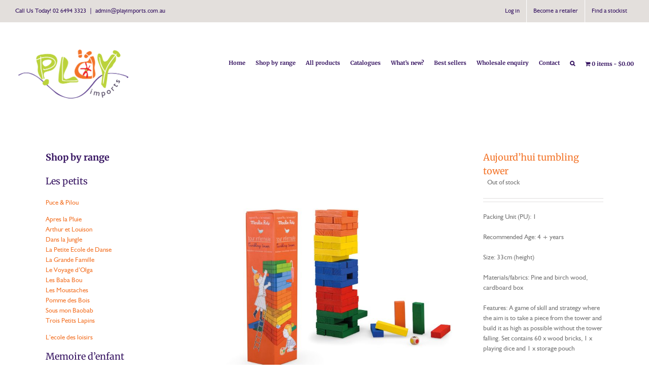

--- FILE ---
content_type: text/html; charset=UTF-8
request_url: https://www.playimports.com.au/product/aujourdhui-tumbling-tower/
body_size: 19658
content:
<!DOCTYPE html>
<html class="avada-html-layout-wide avada-html-header-position-top" lang="en-AU" prefix="og: http://ogp.me/ns# fb: http://ogp.me/ns/fb#">
<head>
	<meta http-equiv="X-UA-Compatible" content="IE=edge" />
	<meta http-equiv="Content-Type" content="text/html; charset=utf-8"/>
	<meta name="viewport" content="width=device-width, initial-scale=1" />
	<meta name='robots' content='index, follow, max-image-preview:large, max-snippet:-1, max-video-preview:-1' />

<!-- Google Tag Manager for WordPress by gtm4wp.com -->
<script data-cfasync="false" data-pagespeed-no-defer>
	var gtm4wp_datalayer_name = "dataLayer";
	var dataLayer = dataLayer || [];
	const gtm4wp_use_sku_instead = false;
	const gtm4wp_currency = 'AUD';
	const gtm4wp_product_per_impression = false;
	const gtm4wp_clear_ecommerce = false;
	const gtm4wp_datalayer_max_timeout = 2000;
</script>
<!-- End Google Tag Manager for WordPress by gtm4wp.com -->
	<!-- This site is optimized with the Yoast SEO plugin v26.4 - https://yoast.com/wordpress/plugins/seo/ -->
	<title>Aujourd&#039;hui tumbling tower - Play imports</title>
	<link rel="canonical" href="https://www.playimports.com.au/product/aujourdhui-tumbling-tower/" />
	<meta property="og:locale" content="en_US" />
	<meta property="og:type" content="article" />
	<meta property="og:title" content="Aujourd&#039;hui tumbling tower - Play imports" />
	<meta property="og:description" content="Packing Unit (PU): 1 Recommended Age: 4 + years Size: 33cm (height) Materials/fabrics: Pine and birch wood, cardboard box Features: A game of skill and strategy where the aim is to take a piece from the tower and build it as high as possible without the tower falling. Set contains 60 x wood bricks, 1 x playing dice and 1 x storage pouch Care Instructions: Dust with a dry cloth or wipe with a damp cloth and allow to dry completely." />
	<meta property="og:url" content="https://www.playimports.com.au/product/aujourdhui-tumbling-tower/" />
	<meta property="og:site_name" content="Play imports" />
	<meta property="article:modified_time" content="2025-06-30T04:46:24+00:00" />
	<meta property="og:image" content="https://www.playimports.com.au/wp-content/uploads/2022/09/713365_1.jpg" />
	<meta property="og:image:width" content="1500" />
	<meta property="og:image:height" content="1500" />
	<meta property="og:image:type" content="image/jpeg" />
	<meta name="twitter:card" content="summary_large_image" />
	<script type="application/ld+json" class="yoast-schema-graph">{"@context":"https://schema.org","@graph":[{"@type":"WebPage","@id":"https://www.playimports.com.au/product/aujourdhui-tumbling-tower/","url":"https://www.playimports.com.au/product/aujourdhui-tumbling-tower/","name":"Aujourd'hui tumbling tower - Play imports","isPartOf":{"@id":"https://www.playimports.com.au/#website"},"primaryImageOfPage":{"@id":"https://www.playimports.com.au/product/aujourdhui-tumbling-tower/#primaryimage"},"image":{"@id":"https://www.playimports.com.au/product/aujourdhui-tumbling-tower/#primaryimage"},"thumbnailUrl":"https://www.playimports.com.au/wp-content/uploads/2022/09/713365_1.jpg","datePublished":"2022-09-20T03:45:39+00:00","dateModified":"2025-06-30T04:46:24+00:00","breadcrumb":{"@id":"https://www.playimports.com.au/product/aujourdhui-tumbling-tower/#breadcrumb"},"inLanguage":"en-AU","potentialAction":[{"@type":"ReadAction","target":["https://www.playimports.com.au/product/aujourdhui-tumbling-tower/"]}]},{"@type":"ImageObject","inLanguage":"en-AU","@id":"https://www.playimports.com.au/product/aujourdhui-tumbling-tower/#primaryimage","url":"https://www.playimports.com.au/wp-content/uploads/2022/09/713365_1.jpg","contentUrl":"https://www.playimports.com.au/wp-content/uploads/2022/09/713365_1.jpg","width":1500,"height":1500},{"@type":"BreadcrumbList","@id":"https://www.playimports.com.au/product/aujourdhui-tumbling-tower/#breadcrumb","itemListElement":[{"@type":"ListItem","position":1,"name":"Home","item":"https://www.playimports.com.au/"},{"@type":"ListItem","position":2,"name":"Shop","item":"https://www.playimports.com.au/shop/"},{"@type":"ListItem","position":3,"name":"Aujourd&#8217;hui tumbling tower"}]},{"@type":"WebSite","@id":"https://www.playimports.com.au/#website","url":"https://www.playimports.com.au/","name":"Play imports","description":"Australian distributor of Moulin Roty","potentialAction":[{"@type":"SearchAction","target":{"@type":"EntryPoint","urlTemplate":"https://www.playimports.com.au/?s={search_term_string}"},"query-input":{"@type":"PropertyValueSpecification","valueRequired":true,"valueName":"search_term_string"}}],"inLanguage":"en-AU"}]}</script>
	<!-- / Yoast SEO plugin. -->


<link rel="alternate" type="application/rss+xml" title="Play imports &raquo; Feed" href="https://www.playimports.com.au/feed/" />
<link rel="alternate" type="application/rss+xml" title="Play imports &raquo; Comments Feed" href="https://www.playimports.com.au/comments/feed/" />
					<link rel="shortcut icon" href="https://www.playimports.com.au/wp-content/uploads/2018/07/PLAY-IMPORTS-favicon-32-px-ORANGE.png" type="image/x-icon" />
		
		
					<!-- Android Icon -->
			<link rel="icon" sizes="192x192" href="https://www.playimports.com.au/wp-content/uploads/2018/07/PLAY-IMPORTS-favicon-57-px-ORANGE.png">
		
					<!-- MS Edge Icon -->
			<meta name="msapplication-TileImage" content="https://www.playimports.com.au/wp-content/uploads/2018/07/PLAY-IMPORTS-favicon-72-px-ORANGE.png">
				<link rel="alternate" type="application/rss+xml" title="Play imports &raquo; Aujourd&#8217;hui tumbling tower Comments Feed" href="https://www.playimports.com.au/product/aujourdhui-tumbling-tower/feed/" />
<link rel="alternate" title="oEmbed (JSON)" type="application/json+oembed" href="https://www.playimports.com.au/wp-json/oembed/1.0/embed?url=https%3A%2F%2Fwww.playimports.com.au%2Fproduct%2Faujourdhui-tumbling-tower%2F" />
<link rel="alternate" title="oEmbed (XML)" type="text/xml+oembed" href="https://www.playimports.com.au/wp-json/oembed/1.0/embed?url=https%3A%2F%2Fwww.playimports.com.au%2Fproduct%2Faujourdhui-tumbling-tower%2F&#038;format=xml" />
				
		<meta property="og:locale" content="en_AU"/>
		<meta property="og:type" content="article"/>
		<meta property="og:site_name" content="Play imports"/>
		<meta property="og:title" content="Aujourd&#039;hui tumbling tower - Play imports"/>
				<meta property="og:url" content="https://www.playimports.com.au/product/aujourdhui-tumbling-tower/"/>
													<meta property="article:modified_time" content="2025-06-30T04:46:24+10:00"/>
											<meta property="og:image" content="https://www.playimports.com.au/wp-content/uploads/2022/09/713365_1.jpg"/>
		<meta property="og:image:width" content="1500"/>
		<meta property="og:image:height" content="1500"/>
		<meta property="og:image:type" content="image/jpeg"/>
				<style id='wp-img-auto-sizes-contain-inline-css' type='text/css'>
img:is([sizes=auto i],[sizes^="auto," i]){contain-intrinsic-size:3000px 1500px}
/*# sourceURL=wp-img-auto-sizes-contain-inline-css */
</style>
<link rel='stylesheet' id='formidable-css' href='https://www.playimports.com.au/wp-content/plugins/formidable/css/formidableforms.css?ver=11261727' type='text/css' media='all' />
<link rel='stylesheet' id='addify_csp_front_css-css' href='https://www.playimports.com.au/wp-content/plugins/role-based-pricing-for-woocommerce//assets/css/addify_csp_front_css.css?ver=1.0' type='text/css' media='all' />
<style id='wp-emoji-styles-inline-css' type='text/css'>

	img.wp-smiley, img.emoji {
		display: inline !important;
		border: none !important;
		box-shadow: none !important;
		height: 1em !important;
		width: 1em !important;
		margin: 0 0.07em !important;
		vertical-align: -0.1em !important;
		background: none !important;
		padding: 0 !important;
	}
/*# sourceURL=wp-emoji-styles-inline-css */
</style>
<link rel='stylesheet' id='eeb-css-frontend-css' href='https://www.playimports.com.au/wp-content/plugins/email-encoder-bundle/core/includes/assets/css/style.css?ver=251030-22850' type='text/css' media='all' />
<link rel='stylesheet' id='wpmenucart-icons-css' href='https://www.playimports.com.au/wp-content/plugins/woocommerce-menu-bar-cart/assets/css/wpmenucart-icons.min.css?ver=2.14.12' type='text/css' media='all' />
<style id='wpmenucart-icons-inline-css' type='text/css'>
@font-face{font-family:WPMenuCart;src:url(https://www.playimports.com.au/wp-content/plugins/woocommerce-menu-bar-cart/assets/fonts/WPMenuCart.eot);src:url(https://www.playimports.com.au/wp-content/plugins/woocommerce-menu-bar-cart/assets/fonts/WPMenuCart.eot?#iefix) format('embedded-opentype'),url(https://www.playimports.com.au/wp-content/plugins/woocommerce-menu-bar-cart/assets/fonts/WPMenuCart.woff2) format('woff2'),url(https://www.playimports.com.au/wp-content/plugins/woocommerce-menu-bar-cart/assets/fonts/WPMenuCart.woff) format('woff'),url(https://www.playimports.com.au/wp-content/plugins/woocommerce-menu-bar-cart/assets/fonts/WPMenuCart.ttf) format('truetype'),url(https://www.playimports.com.au/wp-content/plugins/woocommerce-menu-bar-cart/assets/fonts/WPMenuCart.svg#WPMenuCart) format('svg');font-weight:400;font-style:normal;font-display:swap}
/*# sourceURL=wpmenucart-icons-inline-css */
</style>
<link rel='stylesheet' id='wpmenucart-css' href='https://www.playimports.com.au/wp-content/plugins/woocommerce-menu-bar-cart/assets/css/wpmenucart-main.min.css?ver=2.14.12' type='text/css' media='all' />
<style id='woocommerce-inline-inline-css' type='text/css'>
.woocommerce form .form-row .required { visibility: visible; }
/*# sourceURL=woocommerce-inline-inline-css */
</style>
<link rel='stylesheet' id='wpsl-styles-css' href='https://www.playimports.com.au/wp-content/plugins/wp-store-locator/css/styles.min.css?ver=2.2.261' type='text/css' media='all' />
<link rel='stylesheet' id='metorik-css-css' href='https://www.playimports.com.au/wp-content/plugins/metorik-helper/assets/css/metorik.css?ver=2.0.10' type='text/css' media='all' />
<link rel='stylesheet' id='brands-styles-css' href='https://www.playimports.com.au/wp-content/plugins/woocommerce/assets/css/brands.css?ver=10.3.7' type='text/css' media='all' />
<link rel='stylesheet' id='dgwt-wcas-style-css' href='https://www.playimports.com.au/wp-content/plugins/ajax-search-for-woocommerce/assets/css/style.min.css?ver=1.31.0' type='text/css' media='all' />
<link rel='stylesheet' id='avada-child-stylesheet-css' href='https://www.playimports.com.au/wp-content/themes/Avada/style.css?ver=1.0.0' type='text/css' media='all' />
<link rel='stylesheet' id='fusion-dynamic-css-css' href='https://www.playimports.com.au/wp-content/uploads/fusion-styles/db8803ae59b9fc59ff5e94915546e126.min.css?ver=3.13.3' type='text/css' media='all' />
<script type="text/javascript" src="https://www.playimports.com.au/wp-includes/js/jquery/jquery.min.js?ver=3.7.1" id="jquery-core-js"></script>
<script type="text/javascript" src="https://www.playimports.com.au/wp-includes/js/jquery/jquery-migrate.min.js?ver=3.4.1" id="jquery-migrate-js"></script>
<script type="text/javascript" src="https://www.playimports.com.au/wp-content/plugins/role-based-pricing-for-woocommerce/assets/js/addify_csp_front_js.js?ver=1.0" id="af_csp_front_js-js"></script>
<script type="text/javascript" src="https://www.playimports.com.au/wp-content/plugins/email-encoder-bundle/core/includes/assets/js/custom.js?ver=251030-22850" id="eeb-js-frontend-js"></script>
<script type="text/javascript" src="https://www.playimports.com.au/wp-content/plugins/woocommerce/assets/js/jquery-blockui/jquery.blockUI.min.js?ver=2.7.0-wc.10.3.7" id="wc-jquery-blockui-js" defer="defer" data-wp-strategy="defer"></script>
<script type="text/javascript" id="wc-add-to-cart-js-extra">
/* <![CDATA[ */
var wc_add_to_cart_params = {"ajax_url":"/wp-admin/admin-ajax.php","wc_ajax_url":"/?wc-ajax=%%endpoint%%","i18n_view_cart":"View cart","cart_url":"https://www.playimports.com.au/cart/","is_cart":"","cart_redirect_after_add":"no"};
//# sourceURL=wc-add-to-cart-js-extra
/* ]]> */
</script>
<script type="text/javascript" src="https://www.playimports.com.au/wp-content/plugins/woocommerce/assets/js/frontend/add-to-cart.min.js?ver=10.3.7" id="wc-add-to-cart-js" defer="defer" data-wp-strategy="defer"></script>
<script type="text/javascript" src="https://www.playimports.com.au/wp-content/plugins/woocommerce/assets/js/zoom/jquery.zoom.min.js?ver=1.7.21-wc.10.3.7" id="wc-zoom-js" defer="defer" data-wp-strategy="defer"></script>
<script type="text/javascript" src="https://www.playimports.com.au/wp-content/plugins/woocommerce/assets/js/flexslider/jquery.flexslider.min.js?ver=2.7.2-wc.10.3.7" id="wc-flexslider-js" defer="defer" data-wp-strategy="defer"></script>
<script type="text/javascript" id="wc-single-product-js-extra">
/* <![CDATA[ */
var wc_single_product_params = {"i18n_required_rating_text":"Please select a rating","i18n_rating_options":["1 of 5 stars","2 of 5 stars","3 of 5 stars","4 of 5 stars","5 of 5 stars"],"i18n_product_gallery_trigger_text":"View full-screen image gallery","review_rating_required":"yes","flexslider":{"rtl":false,"animation":"slide","smoothHeight":true,"directionNav":true,"controlNav":"thumbnails","slideshow":false,"animationSpeed":500,"animationLoop":false,"allowOneSlide":false,"prevText":"\u003Ci class=\"awb-icon-angle-left\"\u003E\u003C/i\u003E","nextText":"\u003Ci class=\"awb-icon-angle-right\"\u003E\u003C/i\u003E"},"zoom_enabled":"1","zoom_options":[],"photoswipe_enabled":"","photoswipe_options":{"shareEl":false,"closeOnScroll":false,"history":false,"hideAnimationDuration":0,"showAnimationDuration":0},"flexslider_enabled":"1"};
//# sourceURL=wc-single-product-js-extra
/* ]]> */
</script>
<script type="text/javascript" src="https://www.playimports.com.au/wp-content/plugins/woocommerce/assets/js/frontend/single-product.min.js?ver=10.3.7" id="wc-single-product-js" defer="defer" data-wp-strategy="defer"></script>
<script type="text/javascript" src="https://www.playimports.com.au/wp-content/plugins/woocommerce/assets/js/js-cookie/js.cookie.min.js?ver=2.1.4-wc.10.3.7" id="wc-js-cookie-js" defer="defer" data-wp-strategy="defer"></script>
<script type="text/javascript" id="woocommerce-js-extra">
/* <![CDATA[ */
var woocommerce_params = {"ajax_url":"/wp-admin/admin-ajax.php","wc_ajax_url":"/?wc-ajax=%%endpoint%%","i18n_password_show":"Show password","i18n_password_hide":"Hide password"};
//# sourceURL=woocommerce-js-extra
/* ]]> */
</script>
<script type="text/javascript" src="https://www.playimports.com.au/wp-content/plugins/woocommerce/assets/js/frontend/woocommerce.min.js?ver=10.3.7" id="woocommerce-js" defer="defer" data-wp-strategy="defer"></script>
<link rel="https://api.w.org/" href="https://www.playimports.com.au/wp-json/" /><link rel="alternate" title="JSON" type="application/json" href="https://www.playimports.com.au/wp-json/wp/v2/product/12429" /><link rel="EditURI" type="application/rsd+xml" title="RSD" href="https://www.playimports.com.au/xmlrpc.php?rsd" />
<link rel='shortlink' href='https://www.playimports.com.au/?p=12429' />

<!-- Google Tag Manager for WordPress by gtm4wp.com -->
<!-- GTM Container placement set to footer -->
<script data-cfasync="false" data-pagespeed-no-defer type="text/javascript">
	var dataLayer_content = {"pagePostType":"product","pagePostType2":"single-product","pagePostAuthor":"sarah","cartContent":{"totals":{"applied_coupons":[],"discount_total":0,"subtotal":0,"total":0},"items":[]},"productRatingCounts":[],"productAverageRating":0,"productReviewCount":0,"productType":"simple","productIsVariable":0};
	dataLayer.push( dataLayer_content );
</script>
<script data-cfasync="false" data-pagespeed-no-defer type="text/javascript">
(function(w,d,s,l,i){w[l]=w[l]||[];w[l].push({'gtm.start':
new Date().getTime(),event:'gtm.js'});var f=d.getElementsByTagName(s)[0],
j=d.createElement(s),dl=l!='dataLayer'?'&l='+l:'';j.async=true;j.src=
'//www.googletagmanager.com/gtm.js?id='+i+dl;f.parentNode.insertBefore(j,f);
})(window,document,'script','dataLayer','GTM-N3XJS2T');
</script>
<!-- End Google Tag Manager for WordPress by gtm4wp.com -->		<style>
			.dgwt-wcas-ico-magnifier,.dgwt-wcas-ico-magnifier-handler{max-width:20px}.dgwt-wcas-search-wrapp{max-width:600px}		</style>
			<style>
		.view-details-btn.button{background-color:#3e005d;color:#fff!important;padding:8px 14px;font-weight:600;border-radius:3px;text-transform:uppercase;font-size:13px;letter-spacing:0.5px}
		.view-details-btn.button:hover{background-color:#5e007f}
		.login-required-btn{background-color:#8c003f}
		.login-required-btn:hover{background-color:#b00052}
	</style>
<style type="text/css" id="css-fb-visibility">@media screen and (max-width: 640px){.fusion-no-small-visibility{display:none !important;}body .sm-text-align-center{text-align:center !important;}body .sm-text-align-left{text-align:left !important;}body .sm-text-align-right{text-align:right !important;}body .sm-flex-align-center{justify-content:center !important;}body .sm-flex-align-flex-start{justify-content:flex-start !important;}body .sm-flex-align-flex-end{justify-content:flex-end !important;}body .sm-mx-auto{margin-left:auto !important;margin-right:auto !important;}body .sm-ml-auto{margin-left:auto !important;}body .sm-mr-auto{margin-right:auto !important;}body .fusion-absolute-position-small{position:absolute;top:auto;width:100%;}.awb-sticky.awb-sticky-small{ position: sticky; top: var(--awb-sticky-offset,0); }}@media screen and (min-width: 641px) and (max-width: 1024px){.fusion-no-medium-visibility{display:none !important;}body .md-text-align-center{text-align:center !important;}body .md-text-align-left{text-align:left !important;}body .md-text-align-right{text-align:right !important;}body .md-flex-align-center{justify-content:center !important;}body .md-flex-align-flex-start{justify-content:flex-start !important;}body .md-flex-align-flex-end{justify-content:flex-end !important;}body .md-mx-auto{margin-left:auto !important;margin-right:auto !important;}body .md-ml-auto{margin-left:auto !important;}body .md-mr-auto{margin-right:auto !important;}body .fusion-absolute-position-medium{position:absolute;top:auto;width:100%;}.awb-sticky.awb-sticky-medium{ position: sticky; top: var(--awb-sticky-offset,0); }}@media screen and (min-width: 1025px){.fusion-no-large-visibility{display:none !important;}body .lg-text-align-center{text-align:center !important;}body .lg-text-align-left{text-align:left !important;}body .lg-text-align-right{text-align:right !important;}body .lg-flex-align-center{justify-content:center !important;}body .lg-flex-align-flex-start{justify-content:flex-start !important;}body .lg-flex-align-flex-end{justify-content:flex-end !important;}body .lg-mx-auto{margin-left:auto !important;margin-right:auto !important;}body .lg-ml-auto{margin-left:auto !important;}body .lg-mr-auto{margin-right:auto !important;}body .fusion-absolute-position-large{position:absolute;top:auto;width:100%;}.awb-sticky.awb-sticky-large{ position: sticky; top: var(--awb-sticky-offset,0); }}</style>	<noscript><style>.woocommerce-product-gallery{ opacity: 1 !important; }</style></noscript>
			<style type="text/css" id="wp-custom-css">
			.rrp-field
{
	font-size: 18px;
	font-style: bold;
}

.price
{
	font-size: 24px;
}		</style>
				<script type="text/javascript">
			var doc = document.documentElement;
			doc.setAttribute( 'data-useragent', navigator.userAgent );
		</script>
		
		
	<!-- Google Tag Manager -->
<script>(function(w,d,s,l,i){w[l]=w[l]||[];w[l].push({'gtm.start':
new Date().getTime(),event:'gtm.js'});var f=d.getElementsByTagName(s)[0],
j=d.createElement(s),dl=l!='dataLayer'?'&l='+l:'';j.async=true;j.src=
'https://www.googletagmanager.com/gtm.js?id='+i+dl;f.parentNode.insertBefore(j,f);
})(window,document,'script','dataLayer','GTM-N3XJS2T');</script>
<!-- End Google Tag Manager -->

<link rel='stylesheet' id='wc-blocks-style-css' href='https://www.playimports.com.au/wp-content/plugins/woocommerce/assets/client/blocks/wc-blocks.css?ver=wc-10.3.7' type='text/css' media='all' />
<style id='global-styles-inline-css' type='text/css'>
:root{--wp--preset--aspect-ratio--square: 1;--wp--preset--aspect-ratio--4-3: 4/3;--wp--preset--aspect-ratio--3-4: 3/4;--wp--preset--aspect-ratio--3-2: 3/2;--wp--preset--aspect-ratio--2-3: 2/3;--wp--preset--aspect-ratio--16-9: 16/9;--wp--preset--aspect-ratio--9-16: 9/16;--wp--preset--color--black: #000000;--wp--preset--color--cyan-bluish-gray: #abb8c3;--wp--preset--color--white: #ffffff;--wp--preset--color--pale-pink: #f78da7;--wp--preset--color--vivid-red: #cf2e2e;--wp--preset--color--luminous-vivid-orange: #ff6900;--wp--preset--color--luminous-vivid-amber: #fcb900;--wp--preset--color--light-green-cyan: #7bdcb5;--wp--preset--color--vivid-green-cyan: #00d084;--wp--preset--color--pale-cyan-blue: #8ed1fc;--wp--preset--color--vivid-cyan-blue: #0693e3;--wp--preset--color--vivid-purple: #9b51e0;--wp--preset--color--awb-color-1: #ffffff;--wp--preset--color--awb-color-2: #f6f6f6;--wp--preset--color--awb-color-3: #e0dede;--wp--preset--color--awb-color-4: #a0ce4e;--wp--preset--color--awb-color-5: #f37429;--wp--preset--color--awb-color-6: #747474;--wp--preset--color--awb-color-7: #333333;--wp--preset--color--awb-color-8: #361461;--wp--preset--color--awb-color-custom-10: #ebeaea;--wp--preset--color--awb-color-custom-11: #ff6633;--wp--preset--color--awb-color-custom-12: rgba(235,234,234,0.8);--wp--preset--color--awb-color-custom-13: #f9f9f9;--wp--preset--color--awb-color-custom-14: #f8f8f8;--wp--preset--color--awb-color-custom-15: #e8e8e8;--wp--preset--color--awb-color-custom-16: #e3dfdc;--wp--preset--gradient--vivid-cyan-blue-to-vivid-purple: linear-gradient(135deg,rgb(6,147,227) 0%,rgb(155,81,224) 100%);--wp--preset--gradient--light-green-cyan-to-vivid-green-cyan: linear-gradient(135deg,rgb(122,220,180) 0%,rgb(0,208,130) 100%);--wp--preset--gradient--luminous-vivid-amber-to-luminous-vivid-orange: linear-gradient(135deg,rgb(252,185,0) 0%,rgb(255,105,0) 100%);--wp--preset--gradient--luminous-vivid-orange-to-vivid-red: linear-gradient(135deg,rgb(255,105,0) 0%,rgb(207,46,46) 100%);--wp--preset--gradient--very-light-gray-to-cyan-bluish-gray: linear-gradient(135deg,rgb(238,238,238) 0%,rgb(169,184,195) 100%);--wp--preset--gradient--cool-to-warm-spectrum: linear-gradient(135deg,rgb(74,234,220) 0%,rgb(151,120,209) 20%,rgb(207,42,186) 40%,rgb(238,44,130) 60%,rgb(251,105,98) 80%,rgb(254,248,76) 100%);--wp--preset--gradient--blush-light-purple: linear-gradient(135deg,rgb(255,206,236) 0%,rgb(152,150,240) 100%);--wp--preset--gradient--blush-bordeaux: linear-gradient(135deg,rgb(254,205,165) 0%,rgb(254,45,45) 50%,rgb(107,0,62) 100%);--wp--preset--gradient--luminous-dusk: linear-gradient(135deg,rgb(255,203,112) 0%,rgb(199,81,192) 50%,rgb(65,88,208) 100%);--wp--preset--gradient--pale-ocean: linear-gradient(135deg,rgb(255,245,203) 0%,rgb(182,227,212) 50%,rgb(51,167,181) 100%);--wp--preset--gradient--electric-grass: linear-gradient(135deg,rgb(202,248,128) 0%,rgb(113,206,126) 100%);--wp--preset--gradient--midnight: linear-gradient(135deg,rgb(2,3,129) 0%,rgb(40,116,252) 100%);--wp--preset--font-size--small: 9.75px;--wp--preset--font-size--medium: 20px;--wp--preset--font-size--large: 19.5px;--wp--preset--font-size--x-large: 42px;--wp--preset--font-size--normal: 13px;--wp--preset--font-size--xlarge: 26px;--wp--preset--font-size--huge: 39px;--wp--preset--spacing--20: 0.44rem;--wp--preset--spacing--30: 0.67rem;--wp--preset--spacing--40: 1rem;--wp--preset--spacing--50: 1.5rem;--wp--preset--spacing--60: 2.25rem;--wp--preset--spacing--70: 3.38rem;--wp--preset--spacing--80: 5.06rem;--wp--preset--shadow--natural: 6px 6px 9px rgba(0, 0, 0, 0.2);--wp--preset--shadow--deep: 12px 12px 50px rgba(0, 0, 0, 0.4);--wp--preset--shadow--sharp: 6px 6px 0px rgba(0, 0, 0, 0.2);--wp--preset--shadow--outlined: 6px 6px 0px -3px rgb(255, 255, 255), 6px 6px rgb(0, 0, 0);--wp--preset--shadow--crisp: 6px 6px 0px rgb(0, 0, 0);}:where(.is-layout-flex){gap: 0.5em;}:where(.is-layout-grid){gap: 0.5em;}body .is-layout-flex{display: flex;}.is-layout-flex{flex-wrap: wrap;align-items: center;}.is-layout-flex > :is(*, div){margin: 0;}body .is-layout-grid{display: grid;}.is-layout-grid > :is(*, div){margin: 0;}:where(.wp-block-columns.is-layout-flex){gap: 2em;}:where(.wp-block-columns.is-layout-grid){gap: 2em;}:where(.wp-block-post-template.is-layout-flex){gap: 1.25em;}:where(.wp-block-post-template.is-layout-grid){gap: 1.25em;}.has-black-color{color: var(--wp--preset--color--black) !important;}.has-cyan-bluish-gray-color{color: var(--wp--preset--color--cyan-bluish-gray) !important;}.has-white-color{color: var(--wp--preset--color--white) !important;}.has-pale-pink-color{color: var(--wp--preset--color--pale-pink) !important;}.has-vivid-red-color{color: var(--wp--preset--color--vivid-red) !important;}.has-luminous-vivid-orange-color{color: var(--wp--preset--color--luminous-vivid-orange) !important;}.has-luminous-vivid-amber-color{color: var(--wp--preset--color--luminous-vivid-amber) !important;}.has-light-green-cyan-color{color: var(--wp--preset--color--light-green-cyan) !important;}.has-vivid-green-cyan-color{color: var(--wp--preset--color--vivid-green-cyan) !important;}.has-pale-cyan-blue-color{color: var(--wp--preset--color--pale-cyan-blue) !important;}.has-vivid-cyan-blue-color{color: var(--wp--preset--color--vivid-cyan-blue) !important;}.has-vivid-purple-color{color: var(--wp--preset--color--vivid-purple) !important;}.has-black-background-color{background-color: var(--wp--preset--color--black) !important;}.has-cyan-bluish-gray-background-color{background-color: var(--wp--preset--color--cyan-bluish-gray) !important;}.has-white-background-color{background-color: var(--wp--preset--color--white) !important;}.has-pale-pink-background-color{background-color: var(--wp--preset--color--pale-pink) !important;}.has-vivid-red-background-color{background-color: var(--wp--preset--color--vivid-red) !important;}.has-luminous-vivid-orange-background-color{background-color: var(--wp--preset--color--luminous-vivid-orange) !important;}.has-luminous-vivid-amber-background-color{background-color: var(--wp--preset--color--luminous-vivid-amber) !important;}.has-light-green-cyan-background-color{background-color: var(--wp--preset--color--light-green-cyan) !important;}.has-vivid-green-cyan-background-color{background-color: var(--wp--preset--color--vivid-green-cyan) !important;}.has-pale-cyan-blue-background-color{background-color: var(--wp--preset--color--pale-cyan-blue) !important;}.has-vivid-cyan-blue-background-color{background-color: var(--wp--preset--color--vivid-cyan-blue) !important;}.has-vivid-purple-background-color{background-color: var(--wp--preset--color--vivid-purple) !important;}.has-black-border-color{border-color: var(--wp--preset--color--black) !important;}.has-cyan-bluish-gray-border-color{border-color: var(--wp--preset--color--cyan-bluish-gray) !important;}.has-white-border-color{border-color: var(--wp--preset--color--white) !important;}.has-pale-pink-border-color{border-color: var(--wp--preset--color--pale-pink) !important;}.has-vivid-red-border-color{border-color: var(--wp--preset--color--vivid-red) !important;}.has-luminous-vivid-orange-border-color{border-color: var(--wp--preset--color--luminous-vivid-orange) !important;}.has-luminous-vivid-amber-border-color{border-color: var(--wp--preset--color--luminous-vivid-amber) !important;}.has-light-green-cyan-border-color{border-color: var(--wp--preset--color--light-green-cyan) !important;}.has-vivid-green-cyan-border-color{border-color: var(--wp--preset--color--vivid-green-cyan) !important;}.has-pale-cyan-blue-border-color{border-color: var(--wp--preset--color--pale-cyan-blue) !important;}.has-vivid-cyan-blue-border-color{border-color: var(--wp--preset--color--vivid-cyan-blue) !important;}.has-vivid-purple-border-color{border-color: var(--wp--preset--color--vivid-purple) !important;}.has-vivid-cyan-blue-to-vivid-purple-gradient-background{background: var(--wp--preset--gradient--vivid-cyan-blue-to-vivid-purple) !important;}.has-light-green-cyan-to-vivid-green-cyan-gradient-background{background: var(--wp--preset--gradient--light-green-cyan-to-vivid-green-cyan) !important;}.has-luminous-vivid-amber-to-luminous-vivid-orange-gradient-background{background: var(--wp--preset--gradient--luminous-vivid-amber-to-luminous-vivid-orange) !important;}.has-luminous-vivid-orange-to-vivid-red-gradient-background{background: var(--wp--preset--gradient--luminous-vivid-orange-to-vivid-red) !important;}.has-very-light-gray-to-cyan-bluish-gray-gradient-background{background: var(--wp--preset--gradient--very-light-gray-to-cyan-bluish-gray) !important;}.has-cool-to-warm-spectrum-gradient-background{background: var(--wp--preset--gradient--cool-to-warm-spectrum) !important;}.has-blush-light-purple-gradient-background{background: var(--wp--preset--gradient--blush-light-purple) !important;}.has-blush-bordeaux-gradient-background{background: var(--wp--preset--gradient--blush-bordeaux) !important;}.has-luminous-dusk-gradient-background{background: var(--wp--preset--gradient--luminous-dusk) !important;}.has-pale-ocean-gradient-background{background: var(--wp--preset--gradient--pale-ocean) !important;}.has-electric-grass-gradient-background{background: var(--wp--preset--gradient--electric-grass) !important;}.has-midnight-gradient-background{background: var(--wp--preset--gradient--midnight) !important;}.has-small-font-size{font-size: var(--wp--preset--font-size--small) !important;}.has-medium-font-size{font-size: var(--wp--preset--font-size--medium) !important;}.has-large-font-size{font-size: var(--wp--preset--font-size--large) !important;}.has-x-large-font-size{font-size: var(--wp--preset--font-size--x-large) !important;}
/*# sourceURL=global-styles-inline-css */
</style>
<style id='wp-block-library-inline-css' type='text/css'>
:root{--wp-block-synced-color:#7a00df;--wp-block-synced-color--rgb:122,0,223;--wp-bound-block-color:var(--wp-block-synced-color);--wp-editor-canvas-background:#ddd;--wp-admin-theme-color:#007cba;--wp-admin-theme-color--rgb:0,124,186;--wp-admin-theme-color-darker-10:#006ba1;--wp-admin-theme-color-darker-10--rgb:0,107,160.5;--wp-admin-theme-color-darker-20:#005a87;--wp-admin-theme-color-darker-20--rgb:0,90,135;--wp-admin-border-width-focus:2px}@media (min-resolution:192dpi){:root{--wp-admin-border-width-focus:1.5px}}.wp-element-button{cursor:pointer}:root .has-very-light-gray-background-color{background-color:#eee}:root .has-very-dark-gray-background-color{background-color:#313131}:root .has-very-light-gray-color{color:#eee}:root .has-very-dark-gray-color{color:#313131}:root .has-vivid-green-cyan-to-vivid-cyan-blue-gradient-background{background:linear-gradient(135deg,#00d084,#0693e3)}:root .has-purple-crush-gradient-background{background:linear-gradient(135deg,#34e2e4,#4721fb 50%,#ab1dfe)}:root .has-hazy-dawn-gradient-background{background:linear-gradient(135deg,#faaca8,#dad0ec)}:root .has-subdued-olive-gradient-background{background:linear-gradient(135deg,#fafae1,#67a671)}:root .has-atomic-cream-gradient-background{background:linear-gradient(135deg,#fdd79a,#004a59)}:root .has-nightshade-gradient-background{background:linear-gradient(135deg,#330968,#31cdcf)}:root .has-midnight-gradient-background{background:linear-gradient(135deg,#020381,#2874fc)}:root{--wp--preset--font-size--normal:16px;--wp--preset--font-size--huge:42px}.has-regular-font-size{font-size:1em}.has-larger-font-size{font-size:2.625em}.has-normal-font-size{font-size:var(--wp--preset--font-size--normal)}.has-huge-font-size{font-size:var(--wp--preset--font-size--huge)}.has-text-align-center{text-align:center}.has-text-align-left{text-align:left}.has-text-align-right{text-align:right}.has-fit-text{white-space:nowrap!important}#end-resizable-editor-section{display:none}.aligncenter{clear:both}.items-justified-left{justify-content:flex-start}.items-justified-center{justify-content:center}.items-justified-right{justify-content:flex-end}.items-justified-space-between{justify-content:space-between}.screen-reader-text{border:0;clip-path:inset(50%);height:1px;margin:-1px;overflow:hidden;padding:0;position:absolute;width:1px;word-wrap:normal!important}.screen-reader-text:focus{background-color:#ddd;clip-path:none;color:#444;display:block;font-size:1em;height:auto;left:5px;line-height:normal;padding:15px 23px 14px;text-decoration:none;top:5px;width:auto;z-index:100000}html :where(.has-border-color){border-style:solid}html :where([style*=border-top-color]){border-top-style:solid}html :where([style*=border-right-color]){border-right-style:solid}html :where([style*=border-bottom-color]){border-bottom-style:solid}html :where([style*=border-left-color]){border-left-style:solid}html :where([style*=border-width]){border-style:solid}html :where([style*=border-top-width]){border-top-style:solid}html :where([style*=border-right-width]){border-right-style:solid}html :where([style*=border-bottom-width]){border-bottom-style:solid}html :where([style*=border-left-width]){border-left-style:solid}html :where(img[class*=wp-image-]){height:auto;max-width:100%}:where(figure){margin:0 0 1em}html :where(.is-position-sticky){--wp-admin--admin-bar--position-offset:var(--wp-admin--admin-bar--height,0px)}@media screen and (max-width:600px){html :where(.is-position-sticky){--wp-admin--admin-bar--position-offset:0px}}
/*wp_block_styles_on_demand_placeholder:697cdb1d66485*/
/*# sourceURL=wp-block-library-inline-css */
</style>
<style id='wp-block-library-theme-inline-css' type='text/css'>
.wp-block-audio :where(figcaption){color:#555;font-size:13px;text-align:center}.is-dark-theme .wp-block-audio :where(figcaption){color:#ffffffa6}.wp-block-audio{margin:0 0 1em}.wp-block-code{border:1px solid #ccc;border-radius:4px;font-family:Menlo,Consolas,monaco,monospace;padding:.8em 1em}.wp-block-embed :where(figcaption){color:#555;font-size:13px;text-align:center}.is-dark-theme .wp-block-embed :where(figcaption){color:#ffffffa6}.wp-block-embed{margin:0 0 1em}.blocks-gallery-caption{color:#555;font-size:13px;text-align:center}.is-dark-theme .blocks-gallery-caption{color:#ffffffa6}:root :where(.wp-block-image figcaption){color:#555;font-size:13px;text-align:center}.is-dark-theme :root :where(.wp-block-image figcaption){color:#ffffffa6}.wp-block-image{margin:0 0 1em}.wp-block-pullquote{border-bottom:4px solid;border-top:4px solid;color:currentColor;margin-bottom:1.75em}.wp-block-pullquote :where(cite),.wp-block-pullquote :where(footer),.wp-block-pullquote__citation{color:currentColor;font-size:.8125em;font-style:normal;text-transform:uppercase}.wp-block-quote{border-left:.25em solid;margin:0 0 1.75em;padding-left:1em}.wp-block-quote cite,.wp-block-quote footer{color:currentColor;font-size:.8125em;font-style:normal;position:relative}.wp-block-quote:where(.has-text-align-right){border-left:none;border-right:.25em solid;padding-left:0;padding-right:1em}.wp-block-quote:where(.has-text-align-center){border:none;padding-left:0}.wp-block-quote.is-large,.wp-block-quote.is-style-large,.wp-block-quote:where(.is-style-plain){border:none}.wp-block-search .wp-block-search__label{font-weight:700}.wp-block-search__button{border:1px solid #ccc;padding:.375em .625em}:where(.wp-block-group.has-background){padding:1.25em 2.375em}.wp-block-separator.has-css-opacity{opacity:.4}.wp-block-separator{border:none;border-bottom:2px solid;margin-left:auto;margin-right:auto}.wp-block-separator.has-alpha-channel-opacity{opacity:1}.wp-block-separator:not(.is-style-wide):not(.is-style-dots){width:100px}.wp-block-separator.has-background:not(.is-style-dots){border-bottom:none;height:1px}.wp-block-separator.has-background:not(.is-style-wide):not(.is-style-dots){height:2px}.wp-block-table{margin:0 0 1em}.wp-block-table td,.wp-block-table th{word-break:normal}.wp-block-table :where(figcaption){color:#555;font-size:13px;text-align:center}.is-dark-theme .wp-block-table :where(figcaption){color:#ffffffa6}.wp-block-video :where(figcaption){color:#555;font-size:13px;text-align:center}.is-dark-theme .wp-block-video :where(figcaption){color:#ffffffa6}.wp-block-video{margin:0 0 1em}:root :where(.wp-block-template-part.has-background){margin-bottom:0;margin-top:0;padding:1.25em 2.375em}
/*# sourceURL=/wp-includes/css/dist/block-library/theme.min.css */
</style>
<style id='classic-theme-styles-inline-css' type='text/css'>
/*! This file is auto-generated */
.wp-block-button__link{color:#fff;background-color:#32373c;border-radius:9999px;box-shadow:none;text-decoration:none;padding:calc(.667em + 2px) calc(1.333em + 2px);font-size:1.125em}.wp-block-file__button{background:#32373c;color:#fff;text-decoration:none}
/*# sourceURL=/wp-includes/css/classic-themes.min.css */
</style>
</head>

<body class="wp-singular product-template-default single single-product postid-12429 wp-theme-Avada wp-child-theme-Avada-Child theme-Avada woocommerce woocommerce-page woocommerce-no-js has-sidebar fusion-image-hovers fusion-pagination-sizing fusion-button_type-flat fusion-button_span-no fusion-button_gradient-linear avada-image-rollover-circle-yes avada-image-rollover-no fusion-has-button-gradient fusion-body ltr fusion-sticky-header no-tablet-sticky-header no-mobile-slidingbar avada-has-rev-slider-styles fusion-disable-outline fusion-sub-menu-fade mobile-logo-pos-left layout-wide-mode avada-has-boxed-modal-shadow-none layout-scroll-offset-full avada-has-zero-margin-offset-top fusion-top-header menu-text-align-left fusion-woo-product-design-classic fusion-woo-shop-page-columns-3 fusion-woo-related-columns-4 fusion-woo-archive-page-columns-3 avada-has-woo-gallery-disabled woo-sale-badge-circle woo-outofstock-badge-top_bar mobile-menu-design-classic fusion-show-pagination-text fusion-header-layout-v3 avada-responsive avada-footer-fx-bg-parallax avada-menu-highlight-style-bar fusion-search-form-classic fusion-main-menu-search-overlay fusion-avatar-square avada-sticky-shrinkage avada-dropdown-styles avada-blog-layout-large avada-blog-archive-layout-large avada-header-shadow-no avada-menu-icon-position-left avada-has-megamenu-shadow avada-has-mainmenu-dropdown-divider avada-has-header-100-width avada-has-mobile-menu-search avada-has-main-nav-search-icon avada-has-breadcrumb-mobile-hidden avada-has-titlebar-hide avada-has-pagination-padding avada-flyout-menu-direction-fade avada-ec-views-v1" data-awb-post-id="12429">
		<!-- Google Tag Manager (noscript) -->
<noscript><iframe src="https://www.googletagmanager.com/ns.html?id=GTM-N3XJS2T"
height="0" width="0" style="display:none;visibility:hidden"></iframe></noscript>
<!-- End Google Tag Manager (noscript) -->
	<a class="skip-link screen-reader-text" href="#content">Skip to content</a>

	<div id="boxed-wrapper">
		<div class="fusion-sides-frame"></div>
		<div id="wrapper" class="fusion-wrapper">
			<div id="home" style="position:relative;top:-1px;"></div>
			
			<header class="fusion-header-wrapper">
				<div class="fusion-header-v3 fusion-logo-alignment fusion-logo-left fusion-sticky-menu- fusion-sticky-logo-1 fusion-mobile-logo-  fusion-mobile-menu-design-classic">
					
<div class="fusion-secondary-header">
	<div class="fusion-row">
					<div class="fusion-alignleft">
				<div class="fusion-contact-info"><span class="fusion-contact-info-phone-number">Call Us Today! 02 6494 3323</span><span class="fusion-header-separator">|</span><span class="fusion-contact-info-email-address"><a href="javascript:;" data-enc-email="nqzva[at]cynlvzcbegf.pbz.nh" class="mail-link" data-wpel-link="ignore">&#97;d&#109;i&#110;&#64;&#112;&#108;a&#121;im&#112;ort&#115;.&#99;om&#46;&#97;u</a></span></div>			</div>
							<div class="fusion-alignright">
				<nav class="fusion-secondary-menu" role="navigation" aria-label="Secondary Menu"><ul id="menu-top-navigation" class="menu"><li  id="menu-item-11864"  class="menu-item menu-item-type-custom menu-item-object-custom menu-item-11864"  data-item-id="11864"><a  href="https://www.playimports.com.au/wp-admin/" class="fusion-bar-highlight"><span class="menu-text">Log in</span></a></li><li  id="menu-item-11863"  class="menu-item menu-item-type-post_type menu-item-object-page menu-item-11863"  data-item-id="11863"><a  href="https://www.playimports.com.au/wholesale-enquiry/" class="fusion-bar-highlight"><span class="menu-text">Become a retailer</span></a></li><li  id="menu-item-17174"  class="menu-item menu-item-type-post_type menu-item-object-page menu-item-17174"  data-item-id="17174"><a  href="https://www.playimports.com.au/find-a-stockist/" class="fusion-bar-highlight"><span class="menu-text">Find a stockist</span></a></li></ul></nav><nav class="fusion-mobile-nav-holder fusion-mobile-menu-text-align-left" aria-label="Secondary Mobile Menu"></nav>			</div>
			</div>
</div>
<div class="fusion-header-sticky-height"></div>
<div class="fusion-header">
	<div class="fusion-row">
					<div class="fusion-logo" data-margin-top="31px" data-margin-bottom="31px" data-margin-left="0px" data-margin-right="0px">
			<a class="fusion-logo-link"  href="https://www.playimports.com.au/" >

						<!-- standard logo -->
			<img src="https://www.playimports.com.au/wp-content/uploads/2018/07/play-imports-LOGO-2018-transparency-225px.png" srcset="https://www.playimports.com.au/wp-content/uploads/2018/07/play-imports-LOGO-2018-transparency-225px.png 1x, https://www.playimports.com.au/wp-content/uploads/2018/07/play-imports-LOGO-2018-transparency-450px.png 2x" width="225" height="134" style="max-height:134px;height:auto;" alt="Play imports Logo" data-retina_logo_url="https://www.playimports.com.au/wp-content/uploads/2018/07/play-imports-LOGO-2018-transparency-450px.png" class="fusion-standard-logo" />

			
											<!-- sticky header logo -->
				<img src="https://www.playimports.com.au/wp-content/uploads/2018/07/PLAY-IMPORTS-LOGO-transparent-white-and-coloured-225px.png" srcset="https://www.playimports.com.au/wp-content/uploads/2018/07/PLAY-IMPORTS-LOGO-transparent-white-and-coloured-225px.png 1x" width="225" height="134" alt="Play imports Logo" data-retina_logo_url="" class="fusion-sticky-logo" />
					</a>
		</div>		<nav class="fusion-main-menu" aria-label="Main Menu"><div class="fusion-overlay-search">		<form role="search" class="searchform fusion-search-form  fusion-live-search fusion-search-form-classic" method="get" action="https://www.playimports.com.au/">
			<div class="fusion-search-form-content">

				
				<div class="fusion-search-field search-field">
					<label><span class="screen-reader-text">Search for:</span>
													<input type="search" class="s fusion-live-search-input" name="s" id="fusion-live-search-input-0" autocomplete="off" placeholder="Search..." required aria-required="true" aria-label="Search..."/>
											</label>
				</div>
				<div class="fusion-search-button search-button">
					<input type="submit" class="fusion-search-submit searchsubmit" aria-label="Search" value="&#xf002;" />
										<div class="fusion-slider-loading"></div>
									</div>

				
			</div>


							<div class="fusion-search-results-wrapper"><div class="fusion-search-results"></div></div>
			
		</form>
		<div class="fusion-search-spacer"></div><a href="#" role="button" aria-label="Close Search" class="fusion-close-search"></a></div><ul id="menu-logged-in" class="fusion-menu"><li  id="menu-item-3817"  class="menu-item menu-item-type-post_type menu-item-object-page menu-item-home menu-item-3817"  data-item-id="3817"><a  href="https://www.playimports.com.au/" class="fusion-bar-highlight"><span class="menu-text">Home</span></a></li><li  id="menu-item-2951"  class="menu-item menu-item-type-post_type menu-item-object-page menu-item-2951"  data-item-id="2951"><a  href="https://www.playimports.com.au/shop-range/" class="fusion-bar-highlight"><span class="menu-text">Shop by range</span></a></li><li  id="menu-item-2952"  class="menu-item menu-item-type-post_type menu-item-object-page current_page_parent menu-item-2952"  data-item-id="2952"><a  href="https://www.playimports.com.au/shop/" class="fusion-bar-highlight"><span class="menu-text">All products</span></a></li><li  id="menu-item-2953"  class="menu-item menu-item-type-post_type menu-item-object-page menu-item-2953"  data-item-id="2953"><a  href="https://www.playimports.com.au/catalogue/" class="fusion-bar-highlight"><span class="menu-text">Catalogues</span></a></li><li  id="menu-item-13270"  class="menu-item menu-item-type-custom menu-item-object-custom menu-item-13270"  data-item-id="13270"><a  href="https://www.playimports.com.au/new-products/new-products/" class="fusion-bar-highlight"><span class="menu-text">What&#8217;s new?</span></a></li><li  id="menu-item-12582"  class="menu-item menu-item-type-post_type menu-item-object-page menu-item-12582"  data-item-id="12582"><a  href="https://www.playimports.com.au/best-sellers/" class="fusion-bar-highlight"><span class="menu-text">Best sellers</span></a></li><li  id="menu-item-8220"  class="menu-item menu-item-type-post_type menu-item-object-page menu-item-8220"  data-item-id="8220"><a  href="https://www.playimports.com.au/wholesale-enquiry/" class="fusion-bar-highlight"><span class="menu-text">Wholesale enquiry</span></a></li><li  id="menu-item-2957"  class="menu-item menu-item-type-post_type menu-item-object-page menu-item-2957"  data-item-id="2957"><a  href="https://www.playimports.com.au/contact-us/" class="fusion-bar-highlight"><span class="menu-text">Contact</span></a></li><li class="fusion-custom-menu-item fusion-main-menu-search fusion-search-overlay"><a class="fusion-main-menu-icon fusion-bar-highlight" href="#" aria-label="Search" data-title="Search" title="Search" role="button" aria-expanded="false"></a></li><li class=" wpmenucartli wpmenucart-display-right menu-item" id="wpmenucartli"><a class="wpmenucart-contents empty-wpmenucart-visible" href="https://www.playimports.com.au/shop/" title="Start shopping"><i class="wpmenucart-icon-shopping-cart-0" role="img" aria-label="Cart"></i><span class="cartcontents">0 items</span><span class="amount">&#36;0.00</span></a></li></ul></nav>
<nav class="fusion-mobile-nav-holder fusion-mobile-menu-text-align-left" aria-label="Main Menu Mobile"></nav>

		
<div class="fusion-clearfix"></div>
<div class="fusion-mobile-menu-search">
			<form role="search" class="searchform fusion-search-form  fusion-live-search fusion-search-form-classic" method="get" action="https://www.playimports.com.au/">
			<div class="fusion-search-form-content">

				
				<div class="fusion-search-field search-field">
					<label><span class="screen-reader-text">Search for:</span>
													<input type="search" class="s fusion-live-search-input" name="s" id="fusion-live-search-input-1" autocomplete="off" placeholder="Search..." required aria-required="true" aria-label="Search..."/>
											</label>
				</div>
				<div class="fusion-search-button search-button">
					<input type="submit" class="fusion-search-submit searchsubmit" aria-label="Search" value="&#xf002;" />
										<div class="fusion-slider-loading"></div>
									</div>

				
			</div>


							<div class="fusion-search-results-wrapper"><div class="fusion-search-results"></div></div>
			
		</form>
		</div>
			</div>
</div>
				</div>
				<div class="fusion-clearfix"></div>
			</header>
						
					<div id="sliders-container" class="fusion-slider-visibility">
					</div>
				
			
			<div class="avada-page-titlebar-wrapper">
							</div>

						<main id="main" class="clearfix ">
				<div class="fusion-row" style="">

			<div class="woocommerce-container">
			<section id="content" class="" style="float: right;">
		
		
			
<div class="woocommerce-notices-wrapper"></div>
<div itemscope itemtype="http://schema.org/Product" id="product-12429" class="post-12429 product type-product status-publish has-post-thumbnail product_cat-games-toys ranges-aujourdhui-cest-mercredi new-products-null-new first outofstock taxable shipping-taxable purchasable product-type-simple">

	<div class="avada-single-product-gallery-wrapper avada-product-images-global avada-product-images-thumbnails-bottom">
<div class="woocommerce-product-gallery woocommerce-product-gallery--with-images woocommerce-product-gallery--columns-4 images avada-product-gallery" data-columns="4" style="opacity: 0; transition: opacity .25s ease-in-out;">
	<div class="woocommerce-product-gallery__wrapper">
		<div data-thumb="https://www.playimports.com.au/wp-content/uploads/2022/09/713365_1-100x100.jpg" data-thumb-alt="Aujourd&#039;hui tumbling tower" data-thumb-srcset="https://www.playimports.com.au/wp-content/uploads/2022/09/713365_1-66x66.jpg 66w, https://www.playimports.com.au/wp-content/uploads/2022/09/713365_1-100x100.jpg 100w, https://www.playimports.com.au/wp-content/uploads/2022/09/713365_1-150x150.jpg 150w, https://www.playimports.com.au/wp-content/uploads/2022/09/713365_1-200x200.jpg 200w, https://www.playimports.com.au/wp-content/uploads/2022/09/713365_1-300x300.jpg 300w, https://www.playimports.com.au/wp-content/uploads/2022/09/713365_1-400x400.jpg 400w, https://www.playimports.com.au/wp-content/uploads/2022/09/713365_1-500x500.jpg 500w, https://www.playimports.com.au/wp-content/uploads/2022/09/713365_1-600x600.jpg 600w, https://www.playimports.com.au/wp-content/uploads/2022/09/713365_1-700x700.jpg 700w, https://www.playimports.com.au/wp-content/uploads/2022/09/713365_1-768x768.jpg 768w, https://www.playimports.com.au/wp-content/uploads/2022/09/713365_1-800x800.jpg 800w, https://www.playimports.com.au/wp-content/uploads/2022/09/713365_1-1024x1024.jpg 1024w, https://www.playimports.com.au/wp-content/uploads/2022/09/713365_1-1200x1200.jpg 1200w, https://www.playimports.com.au/wp-content/uploads/2022/09/713365_1.jpg 1500w"  data-thumb-sizes="(max-width: 100px) 100vw, 100px" class="woocommerce-product-gallery__image"><a href="https://www.playimports.com.au/wp-content/uploads/2022/09/713365_1.jpg"><img width="700" height="700" src="https://www.playimports.com.au/wp-content/uploads/2022/09/713365_1-700x700.jpg" class="wp-post-image" alt="Aujourd&#039;hui tumbling tower" data-caption="" data-src="https://www.playimports.com.au/wp-content/uploads/2022/09/713365_1.jpg" data-large_image="https://www.playimports.com.au/wp-content/uploads/2022/09/713365_1.jpg" data-large_image_width="1500" data-large_image_height="1500" decoding="async" fetchpriority="high" srcset="https://www.playimports.com.au/wp-content/uploads/2022/09/713365_1-66x66.jpg 66w, https://www.playimports.com.au/wp-content/uploads/2022/09/713365_1-100x100.jpg 100w, https://www.playimports.com.au/wp-content/uploads/2022/09/713365_1-150x150.jpg 150w, https://www.playimports.com.au/wp-content/uploads/2022/09/713365_1-200x200.jpg 200w, https://www.playimports.com.au/wp-content/uploads/2022/09/713365_1-300x300.jpg 300w, https://www.playimports.com.au/wp-content/uploads/2022/09/713365_1-400x400.jpg 400w, https://www.playimports.com.au/wp-content/uploads/2022/09/713365_1-500x500.jpg 500w, https://www.playimports.com.au/wp-content/uploads/2022/09/713365_1-600x600.jpg 600w, https://www.playimports.com.au/wp-content/uploads/2022/09/713365_1-700x700.jpg 700w, https://www.playimports.com.au/wp-content/uploads/2022/09/713365_1-768x768.jpg 768w, https://www.playimports.com.au/wp-content/uploads/2022/09/713365_1-800x800.jpg 800w, https://www.playimports.com.au/wp-content/uploads/2022/09/713365_1-1024x1024.jpg 1024w, https://www.playimports.com.au/wp-content/uploads/2022/09/713365_1-1200x1200.jpg 1200w, https://www.playimports.com.au/wp-content/uploads/2022/09/713365_1.jpg 1500w" sizes="(max-width: 700px) 100vw, 700px" /></a><a class="avada-product-gallery-lightbox-trigger" href="https://www.playimports.com.au/wp-content/uploads/2022/09/713365_1.jpg" data-rel="iLightbox[]" alt="" data-title="713365_1" title="713365_1" data-caption=""></a></div>	</div>
</div>
</div>

	<div class="summary entry-summary">

		<div class="summary-container"><h1 itemprop="name" class="product_title entry-title">Aujourd&#8217;hui tumbling tower</h1>
<p class="price"></p>
<div class="avada-availability">
	<p class="stock out-of-stock">Out of stock</p></div>
<div class="product-border fusion-separator sep-double sep-solid"></div>

<div class="post-content woocommerce-product-details__short-description">
	<p>Packing Unit (PU): 1</p>
<p>Recommended Age: 4 + years</p>
<p>Size: 33cm (height)</p>
<p>Materials/fabrics: Pine and birch wood, cardboard box</p>
<p>Features: A game of skill and strategy where the aim is to take a piece from the tower and build it as high as possible without the tower falling. Set contains 60 x wood bricks, 1 x playing dice and 1 x storage pouch</p>
<p>Care Instructions: Dust with a dry cloth or wipe with a damp cloth and allow to dry completely.</p>
</div>
<p class="stock out-of-stock">Out of stock</p>
<div class="product_meta">

	
	
		<span class="sku_wrapper">SKU: <span class="sku">M0713365</span></span>

	
	<span class="posted_in">Category: <a href="https://www.playimports.com.au/product-category/games-toys/" rel="tag">Games &amp; toys</a></span>
	
	
</div>

	<div class="woocommerce-tabs wc-tabs-wrapper">
		<ul class="tabs wc-tabs" role="tablist">
							<li role="presentation" class="reviews_tab" id="tab-title-reviews">
					<a href="#tab-reviews" role="tab" aria-controls="tab-reviews">
						Reviews (0)					</a>
				</li>
					</ul>
					<div class="woocommerce-Tabs-panel woocommerce-Tabs-panel--reviews panel entry-content wc-tab" id="tab-reviews" role="tabpanel" aria-labelledby="tab-title-reviews">
				<div id="reviews" class="woocommerce-Reviews">
	<div id="comments">
		<h2 class="woocommerce-Reviews-title">
			Reviews		</h2>

					<p class="woocommerce-noreviews">There are no reviews yet.</p>
			</div>

			<div id="review_form_wrapper">
			<div id="review_form">
					<div id="respond" class="comment-respond">
		<span id="reply-title" class="comment-reply-title" role="heading" aria-level="3">Be the first to review &ldquo;Aujourd&#8217;hui tumbling tower&rdquo; <small><a rel="nofollow" id="cancel-comment-reply-link" href="/product/aujourdhui-tumbling-tower/#respond" style="display:none;">Cancel reply</a></small></span><form action="https://www.playimports.com.au/wp-comments-post.php" method="post" id="commentform" class="comment-form"><p class="comment-notes"><span id="email-notes">Your email address will not be published.</span> <span class="required-field-message">Required fields are marked <span class="required">*</span></span></p><div class="comment-form-rating"><label for="rating" id="comment-form-rating-label">Your rating&nbsp;<span class="required">*</span></label><select name="rating" id="rating" required>
						<option value="">Rate&hellip;</option>
						<option value="5">Perfect</option>
						<option value="4">Good</option>
						<option value="3">Average</option>
						<option value="2">Not that bad</option>
						<option value="1">Very poor</option>
					</select></div><p class="comment-form-comment"><label for="comment">Your review&nbsp;<span class="required">*</span></label><textarea id="comment" name="comment" cols="45" rows="8" required></textarea></p><p class="comment-form-author"><label for="author">Name&nbsp;<span class="required">*</span></label><input id="author" name="author" type="text" autocomplete="name" value="" size="30" required /></p>
<p class="comment-form-email"><label for="email">Email&nbsp;<span class="required">*</span></label><input id="email" name="email" type="email" autocomplete="email" value="" size="30" required /></p>
<p class="form-submit"><input name="submit" type="submit" id="submit" class="submit" value="Submit" /> <input type='hidden' name='comment_post_ID' value='12429' id='comment_post_ID' />
<input type='hidden' name='comment_parent' id='comment_parent' value='0' />
</p><p style="display: none;"><input type="hidden" id="akismet_comment_nonce" name="akismet_comment_nonce" value="65d80517a6" /></p><p style="display: none !important;" class="akismet-fields-container" data-prefix="ak_"><label>&#916;<textarea name="ak_hp_textarea" cols="45" rows="8" maxlength="100"></textarea></label><input type="hidden" id="ak_js_1" name="ak_js" value="127"/><script>document.getElementById( "ak_js_1" ).setAttribute( "value", ( new Date() ).getTime() );</script></p></form>	</div><!-- #respond -->
				</div>
		</div>
	
	<div class="clear"></div>
</div>
			</div>
		
			</div>

</div>
	</div><!-- .summary -->

	<div class="fusion-clearfix"></div>

		<ul class="social-share clearfix">
		<li class="facebook">
			<a class="fusion-facebook-sharer-icon" href="https://www.facebook.com/sharer.php?u=https%3A%2F%2Fwww.playimports.com.au%2Fproduct%2Faujourdhui-tumbling-tower%2F" target="_blank" rel="noopener noreferrer">
				<i class="fontawesome-icon medium circle-yes awb-icon-facebook" aria-hidden="true"></i>
				<div class="fusion-woo-social-share-text">
					<span>Share On Facebook</span>
				</div>
			</a>
		</li>
		<li class="twitter">
			<a href="https://x.com/intent/post?text=Aujourd&#8217;hui tumbling tower&amp;url=https%3A%2F%2Fwww.playimports.com.au%2Fproduct%2Faujourdhui-tumbling-tower%2F" target="_blank" rel="noopener noreferrer">
				<i class="fontawesome-icon medium circle-yes awb-icon-twitter" aria-hidden="true"></i>
				<div class="fusion-woo-social-share-text">
					<span>Tweet This Product</span>
				</div>
			</a>
		</li>
		<li class="pinterest">
						<a href="http://pinterest.com/pin/create/button/?url=https%3A%2F%2Fwww.playimports.com.au%2Fproduct%2Faujourdhui-tumbling-tower%2F&amp;description=Aujourd%26%238217%3Bhui%20tumbling%20tower&amp;media=https%3A%2F%2Fwww.playimports.com.au%2Fwp-content%2Fuploads%2F2022%2F09%2F713365_1.jpg" target="_blank" rel="noopener noreferrer">
				<i class="fontawesome-icon medium circle-yes awb-icon-pinterest" aria-hidden="true"></i>
				<div class="fusion-woo-social-share-text">
					<span>Pin This Product</span>
				</div>
			</a>
		</li>
		<li class="email">
			<a href="javascript:;" data-enc-email="?fhowrpg=Nhwbheq%R2%80%99uhv%20ghzoyvat%20gbjre&obql=uggcf://jjj.cynlvzcbegf.pbz.nh/cebqhpg/nhwbhequhv-ghzoyvat-gbjre/" target="_blank" rel="noopener noreferrer" class="mail-link" data-wpel-link="ignore">
				<i class="fontawesome-icon medium circle-yes awb-icon-mail" aria-hidden="true"></i>
				<div class="fusion-woo-social-share-text">
					<span>Email This Product</span>
				</div>
			</a>
		</li>
	</ul>
<div class="fusion-clearfix"></div>
	<div class="related products">

		<h2>Related Products</h2>

		<ul class="products clearfix products-4">

			
				<li class="post-2404 product type-product status-publish has-post-thumbnail product_cat-games-toys ranges-aujourdhui-cest-mercredi ranges-jeux first outofstock taxable shipping-taxable purchasable product-type-simple">
	<div class="fusion-product-wrapper">
<a href="https://www.playimports.com.au/product/aujourdhui-cest-mercredi-kite/" class="product-images" aria-label="Aujourd&#8217;hui kite">
<div class="fusion-woo-badges-wrapper">
	<div class="fusion-out-of-stock">
		<div class="fusion-position-text">
			Out of stock		</div>
	</div>
</div><div class="featured-image">
		<img width="500" height="671" src="https://www.playimports.com.au/wp-content/uploads/2015/07/713105-3-500x671.jpg" class="attachment-woocommerce_thumbnail size-woocommerce_thumbnail wp-post-image" alt="" decoding="async" srcset="https://www.playimports.com.au/wp-content/uploads/2015/07/713105-3-224x300.jpg 224w, https://www.playimports.com.au/wp-content/uploads/2015/07/713105-3-500x671.jpg 500w, https://www.playimports.com.au/wp-content/uploads/2015/07/713105-3-700x939.jpg 700w, https://www.playimports.com.au/wp-content/uploads/2015/07/713105-3-763x1024.jpg 763w, https://www.playimports.com.au/wp-content/uploads/2015/07/713105-3.jpg 1000w" sizes="(max-width: 500px) 100vw, 500px" />
						<div class="cart-loading"><i class="awb-icon-spinner" aria-hidden="true"></i></div>
			</div>
</a>
<div class="fusion-product-content">
	<div class="product-details">
		<div class="product-details-container">
<h3 class="product-title">
	<a href="https://www.playimports.com.au/product/aujourdhui-cest-mercredi-kite/">
		Aujourd&#8217;hui kite	</a>
</h3>
<div class="fusion-price-rating">

		</div>
	</div>
</div>

<p>SKU: M0713105</p>
	<div class="product-buttons">
		<div class="fusion-content-sep sep-double sep-solid"></div>
		<div class="product-buttons-container clearfix">
<div class="availability"></div><span class="gtm4wp_productdata" style="display:none; visibility:hidden;" data-gtm4wp_product_data="{&quot;internal_id&quot;:2404,&quot;item_id&quot;:2404,&quot;item_name&quot;:&quot;Aujourd&#039;hui kite&quot;,&quot;sku&quot;:&quot;M0713105&quot;,&quot;price&quot;:10.5,&quot;stocklevel&quot;:0,&quot;stockstatus&quot;:&quot;outofstock&quot;,&quot;google_business_vertical&quot;:&quot;retail&quot;,&quot;item_category&quot;:&quot;Games &amp; toys&quot;,&quot;id&quot;:2404,&quot;productlink&quot;:&quot;https:\/\/www.playimports.com.au\/product\/aujourdhui-cest-mercredi-kite\/&quot;,&quot;item_list_name&quot;:&quot;Related Products&quot;,&quot;index&quot;:1,&quot;product_type&quot;:&quot;simple&quot;,&quot;item_brand&quot;:&quot;&quot;}"></span>
<a href="https://www.playimports.com.au/product/aujourdhui-cest-mercredi-kite/" class="show_details_button" style="float:none;max-width:none;text-align:center;">
	Details</a>


	</div>
	</div>

	</div> </div>
</li>
			
				<li class="post-11124 product type-product status-publish has-post-thumbnail product_cat-craft ranges-aujourdhui-cest-mercredi  outofstock taxable shipping-taxable purchasable product-type-simple">
	<div class="fusion-product-wrapper">
<a href="https://www.playimports.com.au/product/aujourdhui-3-assorted-stencil-sets/" class="product-images" aria-label="Aujourd&#8217;hui 3 assorted stencil sets">
<div class="fusion-woo-badges-wrapper">
	<div class="fusion-out-of-stock">
		<div class="fusion-position-text">
			Out of stock		</div>
	</div>
</div><div class="featured-image">
		<img width="500" height="500" src="https://www.playimports.com.au/wp-content/uploads/2021/06/713600_1-500x500.jpg" class="attachment-woocommerce_thumbnail size-woocommerce_thumbnail wp-post-image" alt="" decoding="async" srcset="https://www.playimports.com.au/wp-content/uploads/2021/06/713600_1-66x66.jpg 66w, https://www.playimports.com.au/wp-content/uploads/2021/06/713600_1-100x100.jpg 100w, https://www.playimports.com.au/wp-content/uploads/2021/06/713600_1-150x150.jpg 150w, https://www.playimports.com.au/wp-content/uploads/2021/06/713600_1-200x200.jpg 200w, https://www.playimports.com.au/wp-content/uploads/2021/06/713600_1-300x300.jpg 300w, https://www.playimports.com.au/wp-content/uploads/2021/06/713600_1-400x400.jpg 400w, https://www.playimports.com.au/wp-content/uploads/2021/06/713600_1-500x500.jpg 500w, https://www.playimports.com.au/wp-content/uploads/2021/06/713600_1-600x600.jpg 600w, https://www.playimports.com.au/wp-content/uploads/2021/06/713600_1-700x700.jpg 700w, https://www.playimports.com.au/wp-content/uploads/2021/06/713600_1-768x768.jpg 768w, https://www.playimports.com.au/wp-content/uploads/2021/06/713600_1-800x800.jpg 800w, https://www.playimports.com.au/wp-content/uploads/2021/06/713600_1-1024x1024.jpg 1024w, https://www.playimports.com.au/wp-content/uploads/2021/06/713600_1.jpg 1200w" sizes="(max-width: 500px) 100vw, 500px" />
						<div class="cart-loading"><i class="awb-icon-spinner" aria-hidden="true"></i></div>
			</div>
</a>
<div class="fusion-product-content">
	<div class="product-details">
		<div class="product-details-container">
<h3 class="product-title">
	<a href="https://www.playimports.com.au/product/aujourdhui-3-assorted-stencil-sets/">
		Aujourd&#8217;hui 3 assorted stencil sets	</a>
</h3>
<div class="fusion-price-rating">

		</div>
	</div>
</div>

<p>SKU: M0713601A</p>
	<div class="product-buttons">
		<div class="fusion-content-sep sep-double sep-solid"></div>
		<div class="product-buttons-container clearfix">
<div class="availability"></div><span class="gtm4wp_productdata" style="display:none; visibility:hidden;" data-gtm4wp_product_data="{&quot;internal_id&quot;:11124,&quot;item_id&quot;:11124,&quot;item_name&quot;:&quot;Aujourd&#039;hui 3 assorted stencil sets&quot;,&quot;sku&quot;:&quot;M0713601A&quot;,&quot;price&quot;:30,&quot;stocklevel&quot;:0,&quot;stockstatus&quot;:&quot;outofstock&quot;,&quot;google_business_vertical&quot;:&quot;retail&quot;,&quot;item_category&quot;:&quot;Craft&quot;,&quot;id&quot;:11124,&quot;productlink&quot;:&quot;https:\/\/www.playimports.com.au\/product\/aujourdhui-3-assorted-stencil-sets\/&quot;,&quot;item_list_name&quot;:&quot;Related Products&quot;,&quot;index&quot;:2,&quot;product_type&quot;:&quot;simple&quot;,&quot;item_brand&quot;:&quot;&quot;}"></span>
<a href="https://www.playimports.com.au/product/aujourdhui-3-assorted-stencil-sets/" class="show_details_button" style="float:none;max-width:none;text-align:center;">
	Details</a>


	</div>
	</div>

	</div> </div>
</li>
			
				<li class="post-3893 product type-product status-publish has-post-thumbnail product_cat-games-toys product_cat-puzzles-games ranges-aujourdhui-cest-mercredi new-products-null-new  instock taxable shipping-taxable purchasable product-type-simple">
	<div class="fusion-product-wrapper">
<a href="https://www.playimports.com.au/product/aujourdhui-cest-mercredi/" class="product-images" aria-label="Aujourd&#8217;hui Who am I? price each (PU 8)">

<div class="featured-image">
		<img width="500" height="378" src="https://www.playimports.com.au/wp-content/uploads/2016/07/713126_1-500x378.jpg" class="attachment-woocommerce_thumbnail size-woocommerce_thumbnail wp-post-image" alt="Who am I game - Moulin Roty toys Australia" decoding="async" srcset="https://www.playimports.com.au/wp-content/uploads/2016/07/713126_1-200x151.jpg 200w, https://www.playimports.com.au/wp-content/uploads/2016/07/713126_1-300x227.jpg 300w, https://www.playimports.com.au/wp-content/uploads/2016/07/713126_1-400x302.jpg 400w, https://www.playimports.com.au/wp-content/uploads/2016/07/713126_1-500x378.jpg 500w, https://www.playimports.com.au/wp-content/uploads/2016/07/713126_1-600x453.jpg 600w, https://www.playimports.com.au/wp-content/uploads/2016/07/713126_1-700x529.jpg 700w, https://www.playimports.com.au/wp-content/uploads/2016/07/713126_1-768x580.jpg 768w, https://www.playimports.com.au/wp-content/uploads/2016/07/713126_1-800x604.jpg 800w, https://www.playimports.com.au/wp-content/uploads/2016/07/713126_1-1024x773.jpg 1024w, https://www.playimports.com.au/wp-content/uploads/2016/07/713126_1-1200x906.jpg 1200w, https://www.playimports.com.au/wp-content/uploads/2016/07/713126_1.jpg 1500w" sizes="(max-width: 500px) 100vw, 500px" />
						<div class="cart-loading"><i class="awb-icon-spinner" aria-hidden="true"></i></div>
			</div>
</a>
<div class="fusion-product-content">
	<div class="product-details">
		<div class="product-details-container">
<h3 class="product-title">
	<a href="https://www.playimports.com.au/product/aujourdhui-cest-mercredi/">
		Aujourd&#8217;hui Who am I? price each (PU 8)	</a>
</h3>
<div class="fusion-price-rating">

		</div>
	</div>
</div>

<p>SKU: M0713126</p>
	<div class="product-buttons">
		<div class="fusion-content-sep sep-double sep-solid"></div>
		<div class="product-buttons-container clearfix">
<div class="availability"></div><span class="gtm4wp_productdata" style="display:none; visibility:hidden;" data-gtm4wp_product_data="{&quot;internal_id&quot;:3893,&quot;item_id&quot;:3893,&quot;item_name&quot;:&quot;Aujourd&#039;hui Who am I? price each (PU 8)&quot;,&quot;sku&quot;:&quot;M0713126&quot;,&quot;price&quot;:17,&quot;stocklevel&quot;:10,&quot;stockstatus&quot;:&quot;instock&quot;,&quot;google_business_vertical&quot;:&quot;retail&quot;,&quot;item_category&quot;:&quot;Games &amp; toys&quot;,&quot;id&quot;:3893,&quot;productlink&quot;:&quot;https:\/\/www.playimports.com.au\/product\/aujourdhui-cest-mercredi\/&quot;,&quot;item_list_name&quot;:&quot;Related Products&quot;,&quot;index&quot;:3,&quot;product_type&quot;:&quot;simple&quot;,&quot;item_brand&quot;:&quot;&quot;}"></span>	<span id="woocommerce_loop_add_to_cart_link_describedby_3893" class="screen-reader-text">
			</span>

<a href="https://www.playimports.com.au/product/aujourdhui-cest-mercredi/" class="show_details_button">
	Details</a>


	</div>
	</div>

	</div> </div>
</li>
			
				<li class="post-7811 product type-product status-publish has-post-thumbnail product_cat-puzzles-games ranges-aujourdhui-cest-mercredi new-products-null-new last instock taxable shipping-taxable purchasable product-type-simple">
	<div class="fusion-product-wrapper">
<a href="https://www.playimports.com.au/product/aujourdhui-in-the-country-puzzle-150-pc/" class="product-images" aria-label="Aujourd&#8217;hui c&#8217;est mercredi &#8211; &#8220;In the Country&#8221; puzzle (150 pc)">

<div class="featured-image">
		<img width="500" height="330" src="https://www.playimports.com.au/wp-content/uploads/2019/06/713140_1-500x330.jpg" class="attachment-woocommerce_thumbnail size-woocommerce_thumbnail wp-post-image" alt="" decoding="async" srcset="https://www.playimports.com.au/wp-content/uploads/2019/06/713140_1-150x99.jpg 150w, https://www.playimports.com.au/wp-content/uploads/2019/06/713140_1-200x132.jpg 200w, https://www.playimports.com.au/wp-content/uploads/2019/06/713140_1-300x198.jpg 300w, https://www.playimports.com.au/wp-content/uploads/2019/06/713140_1-400x264.jpg 400w, https://www.playimports.com.au/wp-content/uploads/2019/06/713140_1-500x330.jpg 500w, https://www.playimports.com.au/wp-content/uploads/2019/06/713140_1-600x396.jpg 600w, https://www.playimports.com.au/wp-content/uploads/2019/06/713140_1-700x462.jpg 700w, https://www.playimports.com.au/wp-content/uploads/2019/06/713140_1-768x506.jpg 768w, https://www.playimports.com.au/wp-content/uploads/2019/06/713140_1-800x527.jpg 800w, https://www.playimports.com.au/wp-content/uploads/2019/06/713140_1-1024x675.jpg 1024w, https://www.playimports.com.au/wp-content/uploads/2019/06/713140_1-1200x791.jpg 1200w, https://www.playimports.com.au/wp-content/uploads/2019/06/713140_1.jpg 1500w" sizes="(max-width: 500px) 100vw, 500px" />
						<div class="cart-loading"><i class="awb-icon-spinner" aria-hidden="true"></i></div>
			</div>
</a>
<div class="fusion-product-content">
	<div class="product-details">
		<div class="product-details-container">
<h3 class="product-title">
	<a href="https://www.playimports.com.au/product/aujourdhui-in-the-country-puzzle-150-pc/">
		Aujourd&#8217;hui c&#8217;est mercredi &#8211; &#8220;In the Country&#8221; puzzle (150 pc)	</a>
</h3>
<div class="fusion-price-rating">

		</div>
	</div>
</div>

<p>SKU: M0713140</p>
	<div class="product-buttons">
		<div class="fusion-content-sep sep-double sep-solid"></div>
		<div class="product-buttons-container clearfix">
<div class="availability"></div><span class="gtm4wp_productdata" style="display:none; visibility:hidden;" data-gtm4wp_product_data="{&quot;internal_id&quot;:7811,&quot;item_id&quot;:7811,&quot;item_name&quot;:&quot;Aujourd&#039;hui c&#039;est mercredi - \&quot;In the Country\&quot; puzzle (150 pc)&quot;,&quot;sku&quot;:&quot;M0713140&quot;,&quot;price&quot;:14.5,&quot;stocklevel&quot;:18,&quot;stockstatus&quot;:&quot;instock&quot;,&quot;google_business_vertical&quot;:&quot;retail&quot;,&quot;item_category&quot;:&quot;Puzzles &amp; games&quot;,&quot;id&quot;:7811,&quot;productlink&quot;:&quot;https:\/\/www.playimports.com.au\/product\/aujourdhui-in-the-country-puzzle-150-pc\/&quot;,&quot;item_list_name&quot;:&quot;Related Products&quot;,&quot;index&quot;:4,&quot;product_type&quot;:&quot;simple&quot;,&quot;item_brand&quot;:&quot;&quot;}"></span>	<span id="woocommerce_loop_add_to_cart_link_describedby_7811" class="screen-reader-text">
			</span>

<a href="https://www.playimports.com.au/product/aujourdhui-in-the-country-puzzle-150-pc/" class="show_details_button">
	Details</a>


	</div>
	</div>

	</div> </div>
</li>
			
		</ul>

	</div>


	<meta itemprop="url" content="https://www.playimports.com.au/product/aujourdhui-tumbling-tower/" />

</div><!-- #product-12429 -->


		
	
	</section>
</div>

	<aside id="sidebar" class="sidebar fusion-widget-area fusion-content-widget-area fusion-sidebar-left fusion-home fusion-sticky-sidebar" style="float: left;" data="">
			<div class="fusion-sidebar-inner-content">
											
					<div id="text-17" class="widget widget_text" style="border-style: solid;border-color:transparent;border-width:0px;">			<div class="textwidget"><h2><b> Shop by range</b></h2>
<h2>Les petits</h2>
<p><a href="/ranges/puce-pilou/">Puce &amp; Pilou</a></p>
<p><a href="/ranges/apres-la-pluie/">Apres la Pluie</a><br />
<a href="https://www.playimports.com.au/ranges/arthur-et-louison/">Arthur et Louison</a><br />
<a href="/ranges/dans-jungle/">Dans la Jungle</a><br />
<a href="https://www.playimports.com.au/ranges/ecole-danse/">La Petite Ecole de Danse</a><br />
<a href="/ranges/grande-famille/">La Grande Famille</a><br />
<a href="/ranges/voyage-olga/">Le Voyage d&#8217;Olga</a><br />
<a href="/ranges/les-baba-bou/">Les Baba Bou</a><br />
<a href="/ranges/moustaches/">Les Moustaches</a><br />
<a href="/ranges/pommes-des-bois/">Pomme des Bois</a><br />
<a href="/ranges/baobab/">Sous mon Baobab</a><br />
<a href="/ranges/trois-petits-lapins/">Trois Petits Lapins</a></p>
<p><a href="https://www.playimports.com.au/ranges/lecole-des-loisirs/">L&#8217;ecole des loisirs</a></p>
<h2>Memoire d&#8217;enfant</h2>
<p><a href="https://www.playimports.com.au/ranges/fees/">Les Fees</a><br />
<a href="https://www.playimports.com.au/ranges/cometes-filantes/">Les Cometes Filantes</a></p>
<p><a href="/ranges/autour-de-monde/">Autour du Monde</a></p>
<p><a href="https://www.playimports.com.au/ranges/avenue-du-moulin/">Avenue du Moulin</a><br />
<a href="/ranges/aujourdhui-cest-mercredi/">Aujourd&#8217;hui c&#8217;est Mercredi</a><br />
<a href="/ranges/jardin/">Le Jardin</a><br />
<a href="https://www.playimports.com.au/ranges/explorateurs/">Les Explorateurs</a><br />
<a href="/ranges/jouets-d-hier/">Les Jouets d’hier</a><br />
<a href="/ranges/jouets-metal/">Les Jouets Metal</a><br />
<a href="https://www.playimports.com.au/ranges/les-minouchkas/">Les Minouchkas</a><br />
<a href="/ranges/parisiennes/">Les Parisiennes</a><br />
<a href="/ranges/petites-merveilles/">Les Petites Merveilles</a><br />
<a href="/ranges/popipop/">Les Popipop</a><br />
<a href="/ranges/rosalies/">Les Rosalies</a><br />
<a href="/ranges/les-schmouks/">Les Schmouks</a><br />
<a href="/ranges/toupitis/">Les Toupitis</a></p>
<h3>Discontinued ranges</h3>
<p><a href="/ranges/dans-ville/">Dans la Ville</a><br />
<a href="/ranges/il-etait-une-fois/">Il Etait une Fois</a><br />
<a href="/ranges/les-histoires-du-soir/">Les histoires du soir</a></p>
<p><a href="/ranges/chemin-du-loup/">Rendez-vous Chemin du Loup</a><br />
<a href="/ranges/jolis-trop-beaux/">Jolis Trop Beaux</a><br />
<a href="/ranges/jolis-pas-beaux/">Jolis pas Beaux</a><br />
<a href="/ranges/famille-mirabelle/">la famille mirabelle</a><br />
<a href="/ranges/etait-nursery/">Il Etait une Fois &#8211; nursery range</a><br />
<a href="/ranges/bambins/">Les Bambins</a><br />
<a href="/ranges/les-bebes/">Les Bebes</a><br />
<a href="/ranges/les-broc-rolls/">Les Broc &amp; Rolls</a><br />
<a href="/ranges/coffrets-metiers/">Les Coffrets Metiers</a><br />
<a href="/ranges/pachats/">Les Pachats</a><br />
<a href="/ranges/papoum/">Les Papoum</a><br />
<a href="/ranges/les-petits-dodos/">Les Petits Dodos</a><br />
<a href="/les-zazous/">Les Zazous</a><br />
<a href="/les-zig-et-zag/">Les Zig et Zag</a><br />
<a href="/ma-poupee/">Ma Poupee</a><br />
<a href="/mademoiselle-et-ribambelle/">Mademoiselle et Ribambelle</a></p>
</div>
		</div><div id="text-14" class="widget widget_text" style="border-style: solid;border-color:transparent;border-width:0px;">			<div class="textwidget"><h2><b>Shop by product category</b></h2>
<p><a href="/product-category/activity-toys-soft/">Activity toys (soft)</a><br />
<a href="/product-category/babywear/">Baby wear</a><br />
<a href="/product-category/backpacks-bags-purses/">Backpacks, bags and purses</a><br />
<a href="/product-category/cases/">Cases</a><br />
<a href="/product-category/comforters/">Comforters</a><br />
<a href="/product-category/craft/">Craft</a><br />
<a href="/product-category/display-boxes/">Display boxes</a><br />
<a href="/product-category/dolls/">Dolls</a><br />
<a href="/product-category/games-toys/">Games and toys</a><br />
<a href="/product-category/mobiles/">Mobiles</a><br />
<a href="/product-category/music-boxes/">Music boxes</a><br />
<a href="/product-category/musical-instruments/">Musical insturments</a><br />
<a href="/product-category/musicals/">Musicals</a><br />
<a href="/product-category/puppets/">Puppets</a><br />
<a href="/product-category/puzzles-games/ ">Puzzles and games</a><br />
<a href="/product-category/quilts-nursery-accessories/">Quilts and nursery accessories</a><br />
<a href="/product-category/rattles/">Rattles</a><br />
<a href="/product-category/ride-ons/">Ride-ons</a><br />
<a href="/product-category/role-play/">Role play</a><br />
<a href="/product-category/slippers/">Slippers</a><br />
<a href="/product-category/soft-toys/">Soft toys</a><br />
<a href="/product-category/tablewear/"> Tablewear</a><br />
<a href="/product-category/teddy-bears/"> Teddy bears</a><br />
<a href="/product-category/teethers/">Teethers</a><br />
<a href="/product-category/wooden-toys/"> Wooden toys</a></p>
</div>
		</div>					</div>
	</aside>

						
					</div>  <!-- fusion-row -->
				</main>  <!-- #main -->
				
				
								
					
		<div class="fusion-footer">
					
	<footer class="fusion-footer-widget-area fusion-widget-area fusion-footer-widget-area-center">
		<div class="fusion-row">
			<div class="fusion-columns fusion-columns-3 fusion-widget-area">
				
																									<div class="fusion-column col-lg-4 col-md-4 col-sm-4">
							<section id="custom_html-4" class="widget_text fusion-footer-widget-column widget widget_custom_html" style="border-style: solid;border-color:transparent;border-width:0px;"><div class="textwidget custom-html-widget"></div><div style="clear:both;"></div></section>																					</div>
																										<div class="fusion-column col-lg-4 col-md-4 col-sm-4">
							<section id="custom_html-2" class="widget_text fusion-footer-widget-column widget widget_custom_html" style="border-style: solid;border-color:transparent;border-width:0px;"><div class="textwidget custom-html-widget"><a href="/"><img src="/wp-content/uploads/2018/07/play-imports-LOGO-2018-transparency-450px.png" alt="" width="225" class="alignnone size-full wp-image-3630" /></a>
<br><br>
<span style="font-size: 16px"><a href="/whats-new-2/">What's new?</a>&nbsp;&nbsp;&nbsp;<a href="/privacy-policy/">Privacy Policy</a>&nbsp;&nbsp;&nbsp;<a href="/contact-us/">Contact us</a></span></div><div style="clear:both;"></div></section>																					</div>
																										<div class="fusion-column fusion-column-last col-lg-4 col-md-4 col-sm-4">
													</div>
																																				
				<div class="fusion-clearfix"></div>
			</div> <!-- fusion-columns -->
		</div> <!-- fusion-row -->
	</footer> <!-- fusion-footer-widget-area -->

	
	<footer id="footer" class="fusion-footer-copyright-area fusion-footer-copyright-center">
		<div class="fusion-row">
			<div class="fusion-copyright-content">

				<div class="fusion-copyright-notice">
		<div>
		Copyright 2025 Play Imports | All Rights Reserved	</div>
</div>
<div class="fusion-social-links-footer">
	<div class="fusion-social-networks"><div class="fusion-social-networks-wrapper"><a  class="fusion-social-network-icon fusion-tooltip fusion-facebook awb-icon-facebook" style data-placement="top" data-title="Facebook" data-toggle="tooltip" title="Facebook" href="https://www.facebook.com/MoulinRotyAustralia/" target="_blank" rel="noreferrer"><span class="screen-reader-text">Facebook</span></a><a  class="fusion-social-network-icon fusion-tooltip fusion-instagram awb-icon-instagram" style data-placement="top" data-title="Instagram" data-toggle="tooltip" title="Instagram" href="https://www.instagram.com/moulin_roty_australia/" target="_blank" rel="noopener noreferrer"><span class="screen-reader-text">Instagram</span></a><a  class="fusion-social-network-icon fusion-tooltip fusion-twitter awb-icon-twitter" style data-placement="top" data-title="X" data-toggle="tooltip" title="X" href="https://twitter.com/playtoyimports" target="_blank" rel="noopener noreferrer"><span class="screen-reader-text">X</span></a></div></div></div>

			</div> <!-- fusion-fusion-copyright-content -->
		</div> <!-- fusion-row -->
	</footer> <!-- #footer -->
		</div> <!-- fusion-footer -->

		
																</div> <!-- wrapper -->
		</div> <!-- #boxed-wrapper -->
				<a class="fusion-one-page-text-link fusion-page-load-link" tabindex="-1" href="#" aria-hidden="true">Page load link</a>

		<div class="avada-footer-scripts">
			<script type="text/javascript">var fusionNavIsCollapsed=function(e){var t,n;window.innerWidth<=e.getAttribute("data-breakpoint")?(e.classList.add("collapse-enabled"),e.classList.remove("awb-menu_desktop"),e.classList.contains("expanded")||window.dispatchEvent(new CustomEvent("fusion-mobile-menu-collapsed",{detail:{nav:e}})),(n=e.querySelectorAll(".menu-item-has-children.expanded")).length&&n.forEach((function(e){e.querySelector(".awb-menu__open-nav-submenu_mobile").setAttribute("aria-expanded","false")}))):(null!==e.querySelector(".menu-item-has-children.expanded .awb-menu__open-nav-submenu_click")&&e.querySelector(".menu-item-has-children.expanded .awb-menu__open-nav-submenu_click").click(),e.classList.remove("collapse-enabled"),e.classList.add("awb-menu_desktop"),null!==e.querySelector(".awb-menu__main-ul")&&e.querySelector(".awb-menu__main-ul").removeAttribute("style")),e.classList.add("no-wrapper-transition"),clearTimeout(t),t=setTimeout(()=>{e.classList.remove("no-wrapper-transition")},400),e.classList.remove("loading")},fusionRunNavIsCollapsed=function(){var e,t=document.querySelectorAll(".awb-menu");for(e=0;e<t.length;e++)fusionNavIsCollapsed(t[e])};function avadaGetScrollBarWidth(){var e,t,n,l=document.createElement("p");return l.style.width="100%",l.style.height="200px",(e=document.createElement("div")).style.position="absolute",e.style.top="0px",e.style.left="0px",e.style.visibility="hidden",e.style.width="200px",e.style.height="150px",e.style.overflow="hidden",e.appendChild(l),document.body.appendChild(e),t=l.offsetWidth,e.style.overflow="scroll",t==(n=l.offsetWidth)&&(n=e.clientWidth),document.body.removeChild(e),jQuery("html").hasClass("awb-scroll")&&10<t-n?10:t-n}fusionRunNavIsCollapsed(),window.addEventListener("fusion-resize-horizontal",fusionRunNavIsCollapsed);</script><script type="speculationrules">
{"prefetch":[{"source":"document","where":{"and":[{"href_matches":"/*"},{"not":{"href_matches":["/wp-*.php","/wp-admin/*","/wp-content/uploads/*","/wp-content/*","/wp-content/plugins/*","/wp-content/themes/Avada-Child/*","/wp-content/themes/Avada/*","/*\\?(.+)"]}},{"not":{"selector_matches":"a[rel~=\"nofollow\"]"}},{"not":{"selector_matches":".no-prefetch, .no-prefetch a"}}]},"eagerness":"conservative"}]}
</script>
			<script>
				// Used by Gallery Custom Links to handle tenacious Lightboxes
				//jQuery(document).ready(function () {

					function mgclInit() {
						
						// In jQuery:
						// if (jQuery.fn.off) {
						// 	jQuery('.no-lightbox, .no-lightbox img').off('click'); // jQuery 1.7+
						// }
						// else {
						// 	jQuery('.no-lightbox, .no-lightbox img').unbind('click'); // < jQuery 1.7
						// }

						// 2022/10/24: In Vanilla JS
						var elements = document.querySelectorAll('.no-lightbox, .no-lightbox img');
						for (var i = 0; i < elements.length; i++) {
						 	elements[i].onclick = null;
						}


						// In jQuery:
						//jQuery('a.no-lightbox').click(mgclOnClick);

						// 2022/10/24: In Vanilla JS:
						var elements = document.querySelectorAll('a.no-lightbox');
						for (var i = 0; i < elements.length; i++) {
						 	elements[i].onclick = mgclOnClick;
						}

						// in jQuery:
						// if (jQuery.fn.off) {
						// 	jQuery('a.set-target').off('click'); // jQuery 1.7+
						// }
						// else {
						// 	jQuery('a.set-target').unbind('click'); // < jQuery 1.7
						// }
						// jQuery('a.set-target').click(mgclOnClick);

						// 2022/10/24: In Vanilla JS:
						var elements = document.querySelectorAll('a.set-target');
						for (var i = 0; i < elements.length; i++) {
						 	elements[i].onclick = mgclOnClick;
						}
					}

					function mgclOnClick() {
						if (!this.target || this.target == '' || this.target == '_self')
							window.location = this.href;
						else
							window.open(this.href,this.target);
						return false;
					}

					// From WP Gallery Custom Links
					// Reduce the number of  conflicting lightboxes
					function mgclAddLoadEvent(func) {
						var oldOnload = window.onload;
						if (typeof window.onload != 'function') {
							window.onload = func;
						} else {
							window.onload = function() {
								oldOnload();
								func();
							}
						}
					}

					mgclAddLoadEvent(mgclInit);
					mgclInit();

				//});
			</script>
		
<!-- GTM Container placement set to footer -->
<!-- Google Tag Manager (noscript) -->
				<noscript><iframe src="https://www.googletagmanager.com/ns.html?id=GTM-N3XJS2T" height="0" width="0" style="display:none;visibility:hidden" aria-hidden="true"></iframe></noscript>
<!-- End Google Tag Manager (noscript) --><script type="application/ld+json">{"@context":"https:\/\/schema.org\/","@graph":[{"@context":"https:\/\/schema.org\/","@type":"BreadcrumbList","itemListElement":[{"@type":"ListItem","position":1,"item":{"name":"Home","@id":"https:\/\/www.playimports.com.au"}},{"@type":"ListItem","position":2,"item":{"name":"Games &amp;amp; toys","@id":"https:\/\/www.playimports.com.au\/product-category\/games-toys\/"}},{"@type":"ListItem","position":3,"item":{"name":"Aujourd&amp;#8217;hui tumbling tower","@id":"https:\/\/www.playimports.com.au\/product\/aujourdhui-tumbling-tower\/"}}]},{"@context":"https:\/\/schema.org\/","@type":"Product","@id":"https:\/\/www.playimports.com.au\/product\/aujourdhui-tumbling-tower\/#product","name":"Aujourd'hui tumbling tower","url":"https:\/\/www.playimports.com.au\/product\/aujourdhui-tumbling-tower\/","description":"Packing Unit (PU): 1\n\nRecommended Age: 4 + years\n\nSize: 33cm (height)\n\nMaterials\/fabrics: Pine and birch wood, cardboard box\n\nFeatures: A game of skill and strategy where the aim is to take a piece from the tower and build it as high as possible without the tower falling. Set contains 60 x wood bricks, 1 x playing dice and 1 x storage pouch\n\nCare Instructions: Dust with a dry cloth or wipe with a damp cloth and allow to dry completely.","image":"https:\/\/www.playimports.com.au\/wp-content\/uploads\/2022\/09\/713365_1.jpg","sku":"M0713365","offers":[{"@type":"Offer","priceSpecification":[{"@type":"UnitPriceSpecification","price":"20.50","priceCurrency":"AUD","valueAddedTaxIncluded":false,"validThrough":"2027-12-31"}],"priceValidUntil":"2027-12-31","availability":"https:\/\/schema.org\/OutOfStock","url":"https:\/\/www.playimports.com.au\/product\/aujourdhui-tumbling-tower\/","seller":{"@type":"Organization","name":"Play imports","url":"https:\/\/www.playimports.com.au"}}]}]}</script>	<script type='text/javascript'>
		(function () {
			var c = document.body.className;
			c = c.replace(/woocommerce-no-js/, 'woocommerce-js');
			document.body.className = c;
		})();
	</script>
	<script type="text/javascript" id="gtm4wp-additional-datalayer-pushes-js-after">
/* <![CDATA[ */
	dataLayer.push({"ecommerce":{"currency":"AUD","value":20.5,"items":[{"item_id":12429,"item_name":"Aujourd'hui tumbling tower","sku":"M0713365","price":20.5,"stocklevel":0,"stockstatus":"outofstock","google_business_vertical":"retail","item_category":"Games &amp; toys","id":12429}]},"event":"view_item"});
//# sourceURL=gtm4wp-additional-datalayer-pushes-js-after
/* ]]> */
</script>
<script type="text/javascript" src="https://www.playimports.com.au/wp-content/plugins/duracelltomi-google-tag-manager/dist/js/gtm4wp-ecommerce-generic.js?ver=1.22.1" id="gtm4wp-ecommerce-generic-js"></script>
<script type="text/javascript" src="https://www.playimports.com.au/wp-content/plugins/duracelltomi-google-tag-manager/dist/js/gtm4wp-woocommerce.js?ver=1.22.1" id="gtm4wp-woocommerce-js"></script>
<script type="text/javascript" id="metorik-js-js-extra">
/* <![CDATA[ */
var metorik_params = {"source_tracking":{"enabled":true,"cookie_lifetime":6,"session_length":30,"sbjs_domain":false,"cookie_name":"mtk_src_trk"},"cart_tracking":{"enabled":false,"cart_items_count":0,"item_was_added_to_cart":false,"wc_ajax_capture_customer_data_url":"/?wc-ajax=metorik_capture_customer_data","wc_ajax_email_opt_out_url":"/?wc-ajax=metorik_email_opt_out","wc_ajax_email_opt_in_url":"/?wc-ajax=metorik_email_opt_in","wc_ajax_seen_add_to_cart_form_url":"/?wc-ajax=metorik_seen_add_to_cart_form","add_cart_popup_should_scroll_to":true,"add_cart_popup_placement":"bottom","add_to_cart_should_mark_as_seen":true,"add_to_cart_form_selectors":[".ajax_add_to_cart",".single_add_to_cart_button"]},"nonce":"7ce53505f8"};
//# sourceURL=metorik-js-js-extra
/* ]]> */
</script>
<script type="text/javascript" src="https://www.playimports.com.au/wp-content/plugins/metorik-helper/assets/js/metorik.min.js?ver=2.0.10" id="metorik-js-js"></script>
<script type="text/javascript" id="mailchimp-woocommerce-js-extra">
/* <![CDATA[ */
var mailchimp_public_data = {"site_url":"https://www.playimports.com.au","ajax_url":"https://www.playimports.com.au/wp-admin/admin-ajax.php","disable_carts":"","subscribers_only":"","language":"en","allowed_to_set_cookies":"1"};
//# sourceURL=mailchimp-woocommerce-js-extra
/* ]]> */
</script>
<script type="text/javascript" src="https://www.playimports.com.au/wp-content/plugins/mailchimp-for-woocommerce/public/js/mailchimp-woocommerce-public.min.js?ver=5.5.1.07" id="mailchimp-woocommerce-js"></script>
<script type="text/javascript" src="https://www.playimports.com.au/wp-includes/js/comment-reply.min.js?ver=6.9" id="comment-reply-js" async="async" data-wp-strategy="async" fetchpriority="low"></script>
<script type="text/javascript" src="https://www.playimports.com.au/wp-content/plugins/woocommerce/assets/js/sourcebuster/sourcebuster.min.js?ver=10.3.7" id="sourcebuster-js-js"></script>
<script type="text/javascript" id="wc-order-attribution-js-extra">
/* <![CDATA[ */
var wc_order_attribution = {"params":{"lifetime":1.0000000000000000818030539140313095458623138256371021270751953125e-5,"session":30,"base64":false,"ajaxurl":"https://www.playimports.com.au/wp-admin/admin-ajax.php","prefix":"wc_order_attribution_","allowTracking":true},"fields":{"source_type":"current.typ","referrer":"current_add.rf","utm_campaign":"current.cmp","utm_source":"current.src","utm_medium":"current.mdm","utm_content":"current.cnt","utm_id":"current.id","utm_term":"current.trm","utm_source_platform":"current.plt","utm_creative_format":"current.fmt","utm_marketing_tactic":"current.tct","session_entry":"current_add.ep","session_start_time":"current_add.fd","session_pages":"session.pgs","session_count":"udata.vst","user_agent":"udata.uag"}};
//# sourceURL=wc-order-attribution-js-extra
/* ]]> */
</script>
<script type="text/javascript" src="https://www.playimports.com.au/wp-content/plugins/woocommerce/assets/js/frontend/order-attribution.min.js?ver=10.3.7" id="wc-order-attribution-js"></script>
<script type="text/javascript" src="https://www.playimports.com.au/wp-content/plugins/yith-pre-order-for-woocommerce/assets/js/frontend-single-product.min.js?ver=3.11.0" id="yith-wcpo-frontend-single-product-js"></script>
<script defer type="text/javascript" src="https://www.playimports.com.au/wp-content/plugins/akismet/_inc/akismet-frontend.js?ver=1764144111" id="akismet-frontend-js"></script>
<script type="text/javascript" src="https://www.playimports.com.au/wp-content/uploads/fusion-scripts/07ac1b4b6874dd356f97129539aa91f7.min.js?ver=3.13.3" id="fusion-scripts-js"></script>
<script id="wp-emoji-settings" type="application/json">
{"baseUrl":"https://s.w.org/images/core/emoji/17.0.2/72x72/","ext":".png","svgUrl":"https://s.w.org/images/core/emoji/17.0.2/svg/","svgExt":".svg","source":{"concatemoji":"https://www.playimports.com.au/wp-includes/js/wp-emoji-release.min.js?ver=6.9"}}
</script>
<script type="module">
/* <![CDATA[ */
/*! This file is auto-generated */
const a=JSON.parse(document.getElementById("wp-emoji-settings").textContent),o=(window._wpemojiSettings=a,"wpEmojiSettingsSupports"),s=["flag","emoji"];function i(e){try{var t={supportTests:e,timestamp:(new Date).valueOf()};sessionStorage.setItem(o,JSON.stringify(t))}catch(e){}}function c(e,t,n){e.clearRect(0,0,e.canvas.width,e.canvas.height),e.fillText(t,0,0);t=new Uint32Array(e.getImageData(0,0,e.canvas.width,e.canvas.height).data);e.clearRect(0,0,e.canvas.width,e.canvas.height),e.fillText(n,0,0);const a=new Uint32Array(e.getImageData(0,0,e.canvas.width,e.canvas.height).data);return t.every((e,t)=>e===a[t])}function p(e,t){e.clearRect(0,0,e.canvas.width,e.canvas.height),e.fillText(t,0,0);var n=e.getImageData(16,16,1,1);for(let e=0;e<n.data.length;e++)if(0!==n.data[e])return!1;return!0}function u(e,t,n,a){switch(t){case"flag":return n(e,"\ud83c\udff3\ufe0f\u200d\u26a7\ufe0f","\ud83c\udff3\ufe0f\u200b\u26a7\ufe0f")?!1:!n(e,"\ud83c\udde8\ud83c\uddf6","\ud83c\udde8\u200b\ud83c\uddf6")&&!n(e,"\ud83c\udff4\udb40\udc67\udb40\udc62\udb40\udc65\udb40\udc6e\udb40\udc67\udb40\udc7f","\ud83c\udff4\u200b\udb40\udc67\u200b\udb40\udc62\u200b\udb40\udc65\u200b\udb40\udc6e\u200b\udb40\udc67\u200b\udb40\udc7f");case"emoji":return!a(e,"\ud83e\u1fac8")}return!1}function f(e,t,n,a){let r;const o=(r="undefined"!=typeof WorkerGlobalScope&&self instanceof WorkerGlobalScope?new OffscreenCanvas(300,150):document.createElement("canvas")).getContext("2d",{willReadFrequently:!0}),s=(o.textBaseline="top",o.font="600 32px Arial",{});return e.forEach(e=>{s[e]=t(o,e,n,a)}),s}function r(e){var t=document.createElement("script");t.src=e,t.defer=!0,document.head.appendChild(t)}a.supports={everything:!0,everythingExceptFlag:!0},new Promise(t=>{let n=function(){try{var e=JSON.parse(sessionStorage.getItem(o));if("object"==typeof e&&"number"==typeof e.timestamp&&(new Date).valueOf()<e.timestamp+604800&&"object"==typeof e.supportTests)return e.supportTests}catch(e){}return null}();if(!n){if("undefined"!=typeof Worker&&"undefined"!=typeof OffscreenCanvas&&"undefined"!=typeof URL&&URL.createObjectURL&&"undefined"!=typeof Blob)try{var e="postMessage("+f.toString()+"("+[JSON.stringify(s),u.toString(),c.toString(),p.toString()].join(",")+"));",a=new Blob([e],{type:"text/javascript"});const r=new Worker(URL.createObjectURL(a),{name:"wpTestEmojiSupports"});return void(r.onmessage=e=>{i(n=e.data),r.terminate(),t(n)})}catch(e){}i(n=f(s,u,c,p))}t(n)}).then(e=>{for(const n in e)a.supports[n]=e[n],a.supports.everything=a.supports.everything&&a.supports[n],"flag"!==n&&(a.supports.everythingExceptFlag=a.supports.everythingExceptFlag&&a.supports[n]);var t;a.supports.everythingExceptFlag=a.supports.everythingExceptFlag&&!a.supports.flag,a.supports.everything||((t=a.source||{}).concatemoji?r(t.concatemoji):t.wpemoji&&t.twemoji&&(r(t.twemoji),r(t.wpemoji)))});
//# sourceURL=https://www.playimports.com.au/wp-includes/js/wp-emoji-loader.min.js
/* ]]> */
</script>
				<script type="text/javascript">
				jQuery( document ).ready( function() {
					var ajaxurl = 'https://www.playimports.com.au/wp-admin/admin-ajax.php';
					if ( 0 < jQuery( '.fusion-login-nonce' ).length ) {
						jQuery.get( ajaxurl, { 'action': 'fusion_login_nonce' }, function( response ) {
							jQuery( '.fusion-login-nonce' ).html( response );
						});
					}
				});
				</script>
						</div>

			<section class="to-top-container to-top-right" aria-labelledby="awb-to-top-label">
		<a href="#" id="toTop" class="fusion-top-top-link">
			<span id="awb-to-top-label" class="screen-reader-text">Go to Top</span>

					</a>
	</section>
		</body>
</html>
